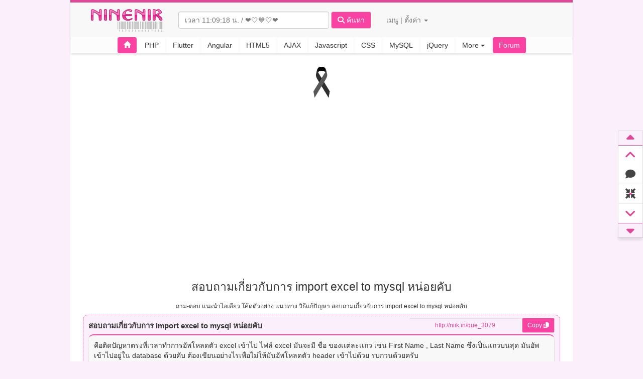

--- FILE ---
content_type: text/html; charset=UTF-8
request_url: https://www.ninenik.com/forum_view_3079_1.html
body_size: 35749
content:
<!DOCTYPE html>
<html lang="en" xmlns:fb="http://ogp.me/ns/fb#" class="">    
  <head>
<meta charset="utf-8">
<meta http-equiv="X-UA-Compatible" content="IE=edge">
<meta name="viewport" content="width=device-width, initial-scale=1">
<title>
สอบถามเกี่ยวกับการ import excel to mysql หน่อยคับ
	คือติดปัญหาตรงที่เวลาทำการอัพโหลด20-01-2026 11:09</title>
<meta name="description" content="สอบถามเกี่ยวกับการ import excel to mysql หน่อยคับ
	คือติดปัญหาตรงที่เวลาทำการอัพโหลด คือติดปัญหาตรงที่เวลาทำการอัพโหลดตัว excel เข้า คอร์สเรียน เรียนฟรี ออนไลน์ บทความ " />
<meta name="keywords" content="สอบถามเกี่ยวกับการ import excel to mysql หน่อยคับ
	คือติดปัญหาตรงที่เวลาทำการอัพโหลด คอร์สเรียน เรียนฟรี ออนไลน์ บทความ " />
<link rel="canonical" href="https://www.ninenik.com/forum_view_3079_1.html"/>
<link rel="stylesheet" href="https://www.ninenik.com/lib/syntaxhighlighter/css/shCore.css" type="text/css" />
<link rel="stylesheet" data-theme="brush" href="https://www.ninenik.com/lib/syntaxhighlighter/css/shThemeDefault.css" type="text/css" />
<link rel="stylesheet" type="text/css" href="https://www.ninenik.com/Tuecss.css?202601"/>
<meta name="robots" content="index, follow" />
<meta http-equiv="Content-Security-Policy" content="block-all-mixed-content">
<meta name="verify-v1" content="Ll9um4ivzNN3tTAoorVzLDB0V2dBuhdwfjWA1BVm0VE=" />		
<meta name="google-site-verification" content="DgVNbrznXlArFk-Hc-nZa_YbJ2XMq8igvr7-iyYUOdw" />
<meta name="y_key" content="4b2cf4cb72341cdf" /> 
<meta name="stats-in-th" content="0r67" />
<meta name="msvalidate.01" content="951664C6D0474A6185FE0E10942337EF" />
<meta name="bwvalidate" content="21a782f9-d856-4776-b324-8d07d7a748f1" /> 
<meta name="author" content="Ninenik Narkdee">
<meta name="theme-color" data-theme="color"  content="#DE4896" />
<meta property="fb:pages" content="147283348648591" />
<link rel="apple-touch-icon" sizes="57x57" href="/icons/apple-icon-57x57.png">
<link rel="apple-touch-icon" sizes="60x60" href="/icons/apple-icon-60x60.png">
<link rel="apple-touch-icon" sizes="72x72" href="/icons/apple-icon-72x72.png">
<link rel="apple-touch-icon" sizes="76x76" href="/icons/apple-icon-76x76.png">
<link rel="apple-touch-icon" sizes="114x114" href="/icons/apple-icon-114x114.png">
<link rel="apple-touch-icon" sizes="120x120" href="/icons/apple-icon-120x120.png">
<link rel="apple-touch-icon" sizes="144x144" href="/icons/apple-icon-144x144.png">
<link rel="apple-touch-icon" sizes="152x152" href="/icons/apple-icon-152x152.png">
<link rel="apple-touch-icon" sizes="180x180" href="/icons/apple-icon-180x180.png">
<link rel="apple-touch-icon" sizes="192x192" href="/icons/apple-icon-192x192.png">
<link rel="apple-touch-icon" sizes="512x512" href="/icons/apple-icon-512x512.png">
<link rel="icon" type="image/png" sizes="512x512"  href="/icons/android-icon-512x512.png">
<link rel="icon" type="image/png" sizes="192x192"  href="/icons/android-icon-192x192.png">
<link rel="icon" type="image/png" sizes="32x32" href="/icons/favicon-32x32.png">
<link rel="icon" type="image/png" sizes="96x96" href="/icons/favicon-96x96.png">
<link rel="icon" type="image/png" sizes="16x16" href="/icons/favicon-16x16.png">
<link rel="manifest" href="/manifest.json">
<meta name="msapplication-TileColor" content="#DE4896">
<meta name="msapplication-TileImage" content="/icons/ms-icon-144x144.png">
<meta name="apple-mobile-web-app-capable" content="yes" />
<meta name="apple-mobile-web-app-title" content="Ninenik" />
<meta name="apple-mobile-web-app-status-bar-style" content="#DE4896" />
<style type="text/css">
@media (max-width: 768px) {
	div.main_contain,
	div.home_group_sector_1,
	div.content_group_sector_1,
	div.article_cat_group_sector_1,
	div#nav_second_level{
		width: auto !important;	
		clear: both !important;
	}
	div.home_group_sector_1,
	div.content_group_sector_1,	
	div.article_cat_group_sector_1{
		float:none !important;
		left:0 !important;	
	}
	div.home_group_sector_1 ul,
	div.content_group_sector_1 ul,	
	div.article_cat_group_sector_1 ul{
		width: 100% !important;
		padding: 0 10px !important;
	}	

	a.navbar-brand{
		display: inline-block !important;
		width: 100% !important;
		text-align: center !important;		
	}
	a.navbar-brand img{
		height:50px !important;
	}
	input.myclock_place{
		width:95% !important;
		max-width:95% !important;
		margin:auto !important;
		height:35px !important;
	}
	button.btn-search-article{
		display:block !important;	
		width:95% !important;
		margin:auto !important;
	}
	a.place_u_name_show{	
		display: block !important;
		text-align:center !important;
		background-color: #ffffff;
		width: 90% !important;
		max-width: 90% !important;
		margin: auto;
		box-shadow: 0 0.2em 0.2em rgba(0, 0, 0, 0.1);
	}
	.ct-mem-menu{
		text-align:center !important;	
	}
	.fa-fw.mr-5{
		margin-right:20px !important;	
	}
	li.member-menu-list,
	ul.member-menu-list li{
/*		text-align:center !important;*/
		text-indent:20px !important;
		padding-top:3px !important;
		padding-bottom:3px !important;
	}
	li.last-list-forgotpassword,
	li.last-list-logout{
		box-shadow: 0 0.25em 0.25em rgba(0, 0, 0, 0.1);
	}
	li.listTopic{
		box-shadow: 0 0.25em 0.25em rgba(0, 0, 0, 0.1);
		margin-bottom: 15px !important;
	}
	div.home_right_group_sector_1,
	div.article_cat_right_group_sector_1{
		float: none !important;
		width: 95% !important;		
		right: 0px !important;
		margin: auto !important;	
	}
	ul.forum-cotent-wrap{
		width:100% !important;		
	}
	ul.forum-cotent-wrap > img,	
	ul.forum-cotent-wrap img{
		width:100% !important;		
	}	
	img.ads-my-own{
		width:95% !important;	
		margin: auto !important;			
	}
	div.home_right_group_sector_1 > img,
	div.article_cat_right_group_sector_1 > img,	
	div.home_right_group_sector_1 img,
	div.article_cat_right_group_sector_1 img{
		width:100% !important;
		height:auto !important;
	}
	div.article_cat_group_sector_1.snippets-css{
		width:95% !important;
	}
	div.fb-comments-wrap,	
	div.fb-fanpage-wrap{
		text-indent:0px !important;	
		width:95% !important;
		margin:auto !important;
	}
	a.list_recom_article{
		width:95% !important;	
	}
	div#fixed-controls{
		top:auto !important;
		left:0px !important;
		bottom:200px !important;
		/*display:none !important; */
	}
	div.nShowContent{
		width:100% !important;	
		padding: 0px 10px !important;
	}
	div.nShowContent img{
		width:100% !important;
		height:auto !important;	
	}
	div.nShowContent a{
		word-break: break-word;
	}
	div.nShowContent p.iPadP img,
	div.nShowContent img.img-help-tip,	
	div.nShowContent > div#emotion img{	
        width: auto !important;
        padding: initial !important;
	}
	div.nShowContent img[src^='images/emoticon/'] {
		width: auto !important;
		padding: initial !important;
	}	
	h1.home-h1-tag,
	h1.content-h1-tag,	
	h2.home-h2-tag,
	h2.content-h2-tag{
		padding: 0px 10px !important;
	}
	div#show_copy_success2,
	div#show_copy_success{
		width:95% !important;
	}
	ul.i_block_social{
		margin-left:20% !important;	
		margin-top:10px !important;
	}
	div.good_to_share_msg{
		position:relative !important;
		text-align: center !important;
		width: 90% !important;
		right: 0px !important;		
		margin:auto !important;
	}
	div.only_fix_like_btn{
		width: 100% !important;
		height: 90px !important;		
	}
	div.only_fix_like_btn div.good_to_share_msg{
		left: 50px !important;
		font-size: 15px !important;		
		position: absolute !important;
		text-align: center !important;
		width: 65% !important;
		margin: auto !important;		
		padding-left: 50px !important;
	}
	div.only_fix_like_btn div.good_to_share_msg img{	
		float:right !important;
	}
	div.only_fix_like_btn ul.i_block_social{
		margin-left: -15px !important;
		overflow: hidden;
		width: 130px !important;
	}
	div.article_cat_filter{
		padding-right:0px !important;
		text-align: center !important;	
	}
	div.browse_page{
		display: flex !important;	
		flex-wrap: wrap !important;		
		height: auto !important;
		justify-content: center;		
	}
	div.browse_page a{
		margin-bottom:5px !important;
	}
	div.table-of-forum{
		width:95% !important;	
		margin:auto !important;
		float: none !important;
		left: auto !important;	
	}
	input#search_forum,
	input#search_member,
	button#btn_search_member,
	button#btn_search_forum{
		width:100% !important;	
	}
	div.css_tags_word{
		width:95% !important;	
		margin:auto !important;	
		display: flex !important;
		flex-wrap: wrap;
	}
	div.css_tags_word a{
		border:1px solid #CCC;
	}
	div.gsc-control-cse,
	nav.navbar-default{
		width:100% !important;
	}
	div#queries{
		display: flex !important;
		flex-wrap: wrap;
		width:95% !important;
		justify-content: center;
	}
	div#queries a{
		padding:5px 10px !important;
	}
	div.break-word-list{
		word-break: break-word;
		width: 95%;		
	}
	div.home-layout-bg{
/*		background-color: #607D8B !important;
		color: #FFFFFF !important;*/
	}
	div.random_recom_article{
/*		background-color:transparent !important;	*/
	}
	a.list_recom_article{
		filter: drop-shadow(2px 4px 6px #BFBFBF);
	}
	div.list-verify-code{
		width: auto !important;
		word-break: break-word;
	}
	ul.forum-new-item-create{
		width: auto !important;
		margin-left: 0px !important;			
	}
	ul.forum-new-item-create input,
	ul.forum-new-item-create textarea{
		width: 100% !important;
	}
	ul#emoticon_choose{
		display: flex !important;
		margin-left: 0px !important;
		flex-wrap: wrap;
	}
	div.btn-reply-que{
		margin-top:52px !important;	
	}
	span.iTopicQUE_T strong{
		white-space: normal !important; 
		word-break: break-word !important;
	}
	input.link-que-copy,
	input.link-ans-copy{
		width: auto !important;
		background-color: transparent !important;
		text-align: right !important;	
	}
	div.syntaxhighlighter{
		overflow-x: auto !important;
		padding-bottom:5px !important;
	}	
	ul.dropdown-menu.more-list-menu{
		position: fixed;
		top: 50%;
		left: 50%;
		width: 50%;
		transform: translate(-50%, -50%);		
	}
	.cke_editor_message{
		width:100% !important;	
	}
	#show_zoom_emoticon{
		width: 100px !important;
	}
	.navbar-header,
	.navbar-left,
	.navbar-right{
		float:none !important;	
	}
	#cse-search-box{
		float:none !important;	
	}
	.navbar-form .form-group{
		display:block !important;	
		text-align:center !important;
	}
	.nav.navbar-nav.navbar-right{
		display:block !important;	
		text-align:center !important;
		float: none !important;		
	}
	.navbar-nav>li{
		float:none !important;	
	}
	.dropdown-menu.member-menu-list{
		float: none;
		width: 100%;		
	}
	
	div.wrap-feature-highlight{
	  width: 100%;
	  margin: 5px auto;
	}
	div.feature-highlight{
	  display: flex  !important;	
		    flex-direction: column  !important;	
	/*  margin-bottom: 10px;*/
	}
	a.feature-link{
	  padding: 0 5px;
	  width:100%  !important;	
	  display: block;
	}
	img.feature-img{
	  width:100%;
		margin: 3px 0px !important;
	}
	i.arti-pin{
		position: absolute;
		top: 5px;	
		right: 0px;		
	}
}
@media (max-width: 576px) {
	col.col-group-forum {
		width: 0.1%;
	}		
}
div.syntaxhighlighter{
	overflow-x: auto !important;
}	
pre::-webkit-scrollbar,
div.syntaxhighlighter::-webkit-scrollbar {
    width: 5px;
    height: 2px;
}
</style><!-- jQuery (necessary for Bootstrap's JavaScript plugins) -->
<script src="https://www.ninenik.com/js/jquery-1.7.1.min.js" type="text/javascript"></script>
<!-- Include all compiled plugins (below), or include individual files as needed -->
<script src="https://www.ninenik.com/js/bootstrap.min.js"></script>
<!-- Global site tag (gtag.js) - Google Analytics -->
<script async src="https://www.googletagmanager.com/gtag/js?id=UA-5781401-1"></script>
<script>
  window.dataLayer = window.dataLayer || [];
  function gtag(){dataLayer.push(arguments);}
  gtag('js', new Date());


  gtag('config', 'UA-5781401-1');
  
  



  

	
	
</script>
<!-- Google tag (gtag.js) -->
<script async src="https://www.googletagmanager.com/gtag/js?id=G-WQVJCWY8SG"></script>
<script>
  window.dataLayer = window.dataLayer || [];
  function gtag(){dataLayer.push(arguments);}
  gtag('js', new Date());

  gtag('config', 'G-WQVJCWY8SG');
  
  



  

	
		 
</script>
<script async src="//pagead2.googlesyndication.com/pagead/js/adsbygoogle.js"></script>
<script>
     (adsbygoogle = window.adsbygoogle || []).push({
          google_ad_client: "ca-pub-7717395067782467",
          enable_page_level_ads: true
     });
</script><script src="//www.google.com/recaptcha/api.js?render=6LdJkZYUAAAAAIZX82jX3ut3hopIVsAPpQ8QGSBy"></script>
<script>
var countTimeCaptcha = 110;
var intervalStep = null;
grecaptcha.ready(function() {
	regenCaptcha();
});
function regenCaptcha(){
  grecaptcha.execute('6LdJkZYUAAAAAIZX82jX3ut3hopIVsAPpQ8QGSBy', {action: 'homepage'}).then(function(token) {
		if(document.getElementById('g-recaptcha-response')){
			document.getElementById('g-recaptcha-response').value = token;
			intervalStep = setInterval(function(){
				countTimeCaptcha--;
//				console.log(countTimeCaptcha);
				if(countTimeCaptcha<=0){
					countTimeCaptcha = 110;
//					console.log(countTimeCaptcha);
					clearInterval(intervalStep);	
					intervalStep = null;
					regenCaptcha();
				}
			},1000);
		}
		if (typeof makeaction !== "undefined") { 			
			makeaction();
		}
  });	
}
</script>   
<script type="text/javascript" src="js/jquery.lazyimages.min.js"></script>
<script type="text/javascript">
$(function(){
	
	$("form").on("submit",function(){
		if(intervalStep !== null){
			clearInterval(intervalStep);	
		}
	});
	
	$(".iTopicQUE_R_cover img").lazyImages({
		threshold : 500,
		sourceAttribute : "data-picsrc"  
	});
});
</script>
<link href="https://www.ninenik.com/css/bootstrap/css/bootstrap.min.css" rel="stylesheet">
<link rel="stylesheet" href="https://www.ninenik.com/css/fontawesome-6.5.2/css/all.min.css">
<style type="text/css">
html {
  scroll-behavior: smooth;
}
body{
	background-color:#FBEFFB;		
}
::-moz-selection { /* Code for Firefox */
    color: #FFFFFF;
    background: #DE4896;
}
::selection {
    color: #FFFFFF; 
    background: #DE4896;
}
.btn-ninenik{
	border:0px !important;	
}
div.main_contain{
	margin:auto;
	width:1000px;	
	background-color:#FFFFFF;
	border-left:1px solid #CCC;
	border-right:1px solid #CCC;
}
li.listTopic{
	list-style:none;
	padding:0px;
	margin:0px;
	margin-bottom:5px;
	background-color: #F7F7F7;
	padding: 3px;
	border-bottom: 1px dashed #CCC;	
	-webkit-border-radius: 10px;  
	-moz-border-radius: 10px;  
	border-radius: 10px;	
}
li.listForum{
	list-style:none;
	padding:0px;
	margin:0px;
	margin-bottom:5px;
	background-color: #F7F7F7;
	padding: 3px;
	padding-left:8px;
	border-bottom: 1px dashed #CCC;	
/*	-webkit-border-radius: 10px;  
	-moz-border-radius: 10px;  
	border-radius: 10px;	*/
}
li.listTopic:hover{
	background-color: #E3E8EE;	
}
span.newTopic_css{
	color:#FFF;
	font-weight:bold;
	font-size:11px;
	text-align:center;	
    padding: 0px 5px;
    -webkit-border-radius: 10px;
    -moz-border-radius: 10px;
    border-radius: 10px;
    box-shadow: 0 0.25em 0.25em rgba(0, 0, 0, 0.1);	
}
div.updateTopic_css{
	position: absolute;
	display: block;
	float: right;
/*	top: 0px;*/
	bottom:-22px;
	width: 100px;
	height: 20px;
	right: 10px;
	color: #FFF;
	text-align: center;
}
div.dayTopic{
	position:relative;
	float:left;
	top:5px;
	display: block;
	width: 60px;
	height: 40px;
	background-color: #FFFFFF;
	text-align: center;
	-webkit-border-radius: 10px;  
	-moz-border-radius: 10px;  
	border-radius: 10px;
	padding-bottom: 45px;
	text-transform:uppercase;
	color: #000;	
}
div.footer_css_new{
	padding: 30px 0px;
	text-align: center;
	height: 150px;
	color:#FFFFFF;
}
</style>
<style type="text/css">
/* css แบ่งหน้า */
.browse_page{   
    clear:both;   
    margin-left:12px;   
    height:25px;   
    margin-top:5px;   
    display:block;   
}   
.browse_page a,.browse_page a:hover{   
    display:block;   
    height:25px;    
    width:45px;   
    font-size:14px;   
    float:left;   
    margin:0px 2px;
    border:1px solid #CCCCCC;   
    background-color:#F4F4F4;   
    color:#333333;   
    text-align:center;   
    line-height:22px;   
    font-weight:bold;   
    text-decoration:none;   
	-webkit-border-radius: 10px;
	-moz-border-radius: 10px;
	border-radius: 10px;	
}   
.browse_page a:hover{   
	border:1px solid #fa42a2;
	background-color:#fa42a2;
    color:#FFFFFF;   
}   
.browse_page a.selectPage{   
    display:block;   
    height:25px;   
    width:45px;   
    font-size:14px;   
    float:left;   
    margin-right:2px;   
	border:1px solid #fa42a2;
	background-color:#fa42a2;
    color:#FFFFFF;   
    text-align:center;   
    line-height:22px;    
    font-weight:bold;   
	-webkit-border-radius: 10px;
	-moz-border-radius: 10px;
	border-radius: 10px;	
}   
.browse_page a.SpaceC{   
    display:block;   
    height:25px;   
    width:15px;   
    font-size:7px;   
    float:left;   
    margin-right:1px;   
    border:0px dotted #0A85CB;   
    background-color:#FFFFFF;   
    color:#333333;   
    text-align:center;   
    line-height:22px;   
    font-weight:bold;   
	-webkit-border-radius: 10px;
	-moz-border-radius: 10px;
	border-radius: 10px;	
}   
.browse_page a.naviPN{   
    width:50px;   
    font-size:12px;   
	height:25px;  
    display:block;   
/*    width:25px;   */
    float:left;   
	border:1px solid #fa42a2;
	background-color:#fa42a2;
    color:#FFFFFF;   
    text-align:center;   
    line-height:22px;   
    font-weight:bold;      
	-webkit-border-radius: 10px;
	-moz-border-radius: 10px;
	border-radius: 10px;	
}  
/* จบ css แบ่งหน้า */

::-webkit-scrollbar {
  width: 10px;
  height: 7px;
}
::-webkit-scrollbar-button {
  width: 0px;
  height: 0px;
}
::-webkit-scrollbar-thumb {
  background: #fa42a2;
  border: 0px none #DE4896;
  border-radius: 50px;
}
::-webkit-scrollbar-thumb:active {
  background: #000000;
}
[data-tooltip]:not([data-tooltip=""]) {
  position: relative;
  z-index: 2;
  cursor: pointer;
}
#fixed-controls {
    position: fixed;
    z-index: 3;
    top: 50%;
    margin-top: -100px;
    background: #fff;
    border: #ddd 1px solid;
    width: 50px;
    font-size: 20px;
    right: 0;
}
.fxc-row {
    display: block;
    text-align: center;
    padding: 5px 0;
    border-bottom: 1px solid #ececec;
    color:#444;
}
#fixed-controls .fxc-row:after {
	content:"";
	position:absolute;
	left:0;top:0; width:100%;
	height:100%;
	background:#fa42a2;
	margin:0; padding:0;
	border:none;
	-webkit-transform: scale(0.1);
	-moz-transform: scale(0.1);
	-ms-transform: scale(0.1);
	transform: scale(0.1);   
}
 #fixed-controls .fxc-row > span { z-index:3; position:relative;
     font-weight: normal;
 }
 #fixed-controls .fxc-row:hover > span { color:#fff;} 
 #fixed-controls .fxc-row:after,
 #fixed-controls .fxc-row > span {
  -webkit-transition: 0.15s linear;
    -ms-transition: 0.15s linear;
    -moz-transition: 0.15s linear;
    -o-transition: 0.15s linear;
    transition: 0.15s linear;
}    
#fixed-controls .fxc-row:hover:after {
    -webkit-transform: scale(1);
    -moz-transform: scale(1);
    -ms-transform: scale(1);
    transform: scale(1);
} 
.old_section_title{
	background-color: #f3a69e;
	position: relative;
	z-index: 99999;
	color:#000000;
	padding: 10px;
	border: 2px solid #F44336;	
	border-bottom:0px;
}
.old_section{
	background-color: #e7d2d2;
	position: relative;
	z-index: 99999;
	padding: 10px;
	border: 2px solid #F44336;
	border-top:0px;
	margin: 0px 0px 30px 0px;	
}
a.place_u_name_show{
	overflow: hidden;
	text-overflow: ellipsis;
	white-space: nowrap;
	display: inline-block;
	max-width: 250px;	
}
.place_u_name_show_forumss{
	overflow: hidden;
	text-overflow: ellipsis;
	white-space: nowrap;
	display: inline-block;
	max-width: 300px;	
	line-height: 10px;
    height: 25px;
    top: 8px;
    position: relative;
    padding: 5px 0px;	
}
.news_and_feature{
    background-color: #FFEB3B;
    padding: 0px 8px;
    -webkit-border-radius: 10px;
    -moz-border-radius: 10px;
    border-radius: 10px;
    box-shadow: 0 0.25em 0.25em rgba(0, 0, 0, 0.1);	
}
#overlay_for_adsblock {       
    background:#000;    
    width:100%;    
    height:100%;    
    z-index:80001;    
    top:0px;    
    left:0px;    
    position:fixed;    
    opacity: .9;       
    filter: alpha(opacity=80);       
    -moz-opacity: .8;      
    display:none;    
}    
#msg_show_adsblock{  
	background: #D30000;
	text-align: center;
	font-weight: bold;
	color: #fff;
	border-radius: 5px;
    position:fixed;  
    z-index:90001;  
    margin:auto;  
	width:700px;
	height:100px;
    top: 35%;  
    left: 50%;  
    margin-top: 0px;  
    margin-left: -350px;  
    text-align:center;  
    display:none;  
    padding: 15px;
    font-size: 17px;	
}  
ul.dropdown-menu.member-menu-list li {
    padding: 3px 0px;
}
.dark-mode-toggle {
  -webkit-appearance: none;
  -moz-appearance: none;
  appearance: none;
  width: 62px;
  height: 32px;
  display: inline-block;
  position: relative;
  border-radius: 50px;
  overflow: hidden;
  outline: none;
  border: none;
  cursor: pointer;
  background-color: #707070;
  transition: background-color ease 0.3s;
}

.dark-mode-toggle:before {
  content: "on off";
  display: block;
  position: absolute;
  z-index: 2;
  width: 28px;
  height: 28px;
  background: #fff;
  left: 2px;
  top: 2px;
  border-radius: 50%;
  font: 10px/28px Helvetica;
  text-transform: uppercase;
  font-weight: bold;
  text-indent: -22px;
  word-spacing: 37px;
  color: #fff;
  text-shadow: -1px -1px rgba(0,0,0,0.15);
  white-space: nowrap;
  box-shadow: 0 1px 2px rgba(0,0,0,0.2);
  transition: all cubic-bezier(0.3, 1.5, 0.7, 1) 0.3s;
}

.dark-mode-toggle:checked {
  background-color: #4CD964;
}

.dark-mode-toggle:checked:before {
  left: 32px;
}
.css-time-of-article{padding: 2px 10px;border-radius: 10px;font-size: 13px;box-shadow: 0 0.25em 0.25em rgba(0, 0, 0, 0.1);}
.css-time-of-article.year-0{background-color:#A0C10D;color: #FFFFFF;}.of-year-0{color:#A0C10D;}
.css-time-of-article.year-1{background-color:#90AE0A;color: #FFFFFF;}.of-year-1{color:#90AE0A;}
.css-time-of-article.year-2{background-color:#F6C404;color: #FFFFFF;}.of-year-2{color:#F6C404;}
.css-time-of-article.year-3{background-color:#FD9704;color: #FFFFFF;}.of-year-3{color:#FD9704;}
.css-time-of-article.year-4{background-color:#C34F28;color: #FFFFFF;}.of-year-4{color:#C34F28;}
.css-time-of-article.year-5{background-color:#7A2B27;color: #FFFFFF;}.of-year-5{color:#7A2B27;}
.use_shadow{box-shadow: 6px 5px 5px 0px rgb(226, 225, 225) !important;cursor:zoom-in !important;max-width: 100%;height: auto !important;};
.nShowContent h5{font-weight:bold !important;}
.nShowContent h6{font-weight:bold !important;}
#link_to_topic tr.sector_h3{text-indent:5px !important;}
#link_to_topic tr.sector_h4{text-indent:10px !important;}
#link_to_topic tr.sector_h5{text-indent:20px !important;}
#link_to_topic tr.sector_h6{text-indent:30px !important;}
.btn-code-copy{
	position: absolute;right: 0px;z-index: 9999;background-color: transparent;
}
.grecaptcha-badge{
	visibility:hidden !important;	
}
.item-menu-control.hide_side_menu_css{
	display:none !important;	
}
div.main_contain{
	border:0px solid #FFFFFF  !important;	
}
div.skiptranslate{opacity: 0 !important;display: none !important;}
div.skiptranslate.goog-te-gadget {
    opacity: 1 !important;
    display: block !important;
}
i.arti-pin{
	position: absolute;
	right: 15px;		
}
</style>
<link href="https://www.ninenik.com/css/darkmode.css?v7" rel="stylesheet">
<style type="text/css">
img[src^='images/emoticon/']{
	box-shadow: none !important;
	margin: 0px 5px;
	border-radius: 10px;	
}
.autocomplete_icon{display:none !important;}
a#goReg {
	color: #336666;
	font-size: 14px;
	font-weight: bold;
}
div.iTopicQUE {
	border:1px dotted #fa42a2;
	border-bottom:5px solid #fa42a2;
	margin: 5px;
	padding: 10px;
	width: 95%;
	margin: auto;	
	margin-bottom: 10px;
-webkit-border-radius: 10px;
-moz-border-radius: 10px;
border-radius: 10px;	
}
div.iTopicQUE_R {
	border: 1px dotted #CCCCCC;
 background-color:#F8F8F8;
	padding: 5px;
	margin-top: 3px;
	overflow: hidden;
	word-wrap: break-word;
-webkit-border-radius: 10px;
-moz-border-radius: 10px;
border-radius: 10px;	
}
/*div.iTopicQUE_R:hover{

	overflow:visible;

}*/

span.iTopicQUE_T {
	font-size: 15px;
}
div.iTopicQUE_R a {
	color: #0099CC;
}
div#iloginHere {
	margin: auto;
	width: 95%;
 border:1px solid #fa42a2;
	text-align: center;
	padding: 5px;
 background-color:#fa42a2;
	color: #FFF;
}
#welcomeU, #showKratoo, #logOut, #newKratoo, #newMemberID, #LoginB {
	cursor: pointer;
	color: #FFF;
 border:1px groove #fa42a2;
 background-color:#fa42a2;
}
img#pic_avata {
	background-color: #FFF;
	border: 1px solid #CCC;
	padding: 2px;
}
a.css_relate_article,
a.css_relate_article:hover{
	color:#777777 !important;
}
.big_preview_img{
	position: fixed;
	top: 50%;
	left: 50%;
	transform: translate(-50%, -50%);
	z-index: 9999999;
	-webkit-box-shadow: 0 5px 15px rgba(0,0,0,.5);
	box-shadow: 0 5px 15px rgba(0,0,0,.5);	
	max-width:90%;
	max-height:90%;;cursor:zoom-out !important;
}
.iTopicQUE_R_cover img{
/*	cursor:pointer;	*/
}td.code > div.container {top: -11px !important;}
</style>
</head>
<body>
    <div id="fixed-controls" style="">
<a id="goto_section_top2" href="javascript:void(0);" class="item-menu-control " data-tooltip="Scroll to bottom" style="
    display: block;
    text-align: center;  padding: 0px 0px;
    border-bottom: 1px solid #DE4896;
    background-color: #FBEFFB;
">
  <span ><i class="fas fa-caret-up fa-lg" style="color:#DE4896;"></i></span>
  </a>  
<a id="goto_section_top" href="javascript:void(0);" class="item-menu-control " data-tooltip="Scroll to bottom" style="
    display: block;
    text-align: center;    padding: 5px 0px;
">
  <span ><i class="fas fa-angle-up fa-lg" style="color:#DE4896;"></i></span>
  </a>    
  <a id="goto_section_reply" href="javascript:void(0);" class="fxc-row scroll-to item-menu-control " data-tooltip="Scroll to bottom">
  <span><i class="fa fa-comment" aria-hidden="true"></i></span>
  </a>
  
<a id="side_toggle_menu" title="ซ่อนเมนู" href="javascript:void(0);" class="fxc-row scroll-to" data-tooltip="ซ่อนเมนู">
  <span><i class="fas fa-compress-arrows-alt"></i></span>
  </a>
  
  <a id="goto_section_bottom" href="javascript:void(0);" class="item-menu-control " data-tooltip="Scroll to bottom" style="
    display: block;
    text-align: center;    padding: 5px 0px;
">
  <span ><i class="fas fa-angle-down fa-lg" style="color:#DE4896;"></i></span>
  </a>  
<a id="goto_section_bottom2" href="javascript:void(0);" class="item-menu-control " data-tooltip="Scroll to bottom" style="
    display: block;box-shadow: 0 0.25em 0.25em rgba(0, 0, 0, 0.1);
    text-align: center;     padding: 0px 0px;
    border-top: 1px solid #DE4896;
    background-color: #FBEFFB;
">
  <span ><i class="fas fa-caret-down fa-lg" style="color:#DE4896;"></i></span>
  </a>  
</div><div class="main_contain">
   
<nav class="navbar navbar-default" role="navigation" style="border:0px;background-color:#F8F8F8;">
    <div class="container-fluid" style="padding-top: 10px;
padding-bottom: 10px;
border-bottom: 1px solid #DDD;
border-top: 5px solid #DE4896;
box-shadow: 0 0.25em 0.25em rgba(0, 0, 0, 0.1);
">
    <!-- Brand and toggle get grouped for better mobile display -->
    <div class="navbar-header">
      <a class="navbar-brand" href="https://www.ninenik.com/index.html" style="padding:0px;margin-left:10px;position:relative;">
      <img title="20 Jan 2026" alt="เว็บไซต์ รวมบทความ เนื้อหา วิธีการใช้งาน การประยุกต์ คำสั่ง การ กำหนด รูปแบบ ตัวอย่าง เทคนิค ลูกเล่น 
PHP Ionic Angular Ajax CSS jQuery MySQL" src="https://www.ninenik.com/images/logo_01_Tue.gif" width="175" height="50" style="position:relative;" />
      </a>    
      <form class="navbar-form navbar-left search-form" role="search" action="https://www.ninenik.com/search/" id="cse-search-box" onsubmit="preparesubmit()">
        <div class="form-group">
          <input type="text" class="form-control myclock_place" placeholder="เวลา 11:09:15 น. / ค้นหาที่นี่" name="q" value="" style="width:300px;max-width:300px;">
        </div>
        <button type="submit" name="sa" class="btn btn-default btn-search-article" style="background-color: #fa42a2;color:#FFFFFF;">
        <i class="fas fa-search"></i> ค้นหา</button>
           </form>    
<script>
function preparesubmit(){
	const input_q = document.querySelector('.myclock_place');
	const search_form = document.querySelector('.search-form');
	let input_q_value = input_q.value;
//	input_q_value = input_q_value.replace(/ /g, '+');
	input_q_value = input_q_value.replace(/[\s_]/g, '+');
	search_form.action = 'https://www.ninenik.com/search/'+input_q_value+'/1';
	input_q.disabled = true;
	return true;
}
</script>	  
      <style type="text/css">#___gcse_0{display:none;}</style>
     
      <style>
.only-on-desktop {
	display: list-item; 
}
@media screen and (max-width: 767px) {
    .only-on-desktop {
            display: none; 
    }
}
.only-on-mobile {
    display: none; /* Initially hide the element */
}
@media screen and (max-width: 767px) {
    .only-on-mobile {
            display: list-item; 
    }
}
</style>	
      <ul class="nav navbar-nav navbar-right">
        <li class="dropdown">
          <a href="#" class="dropdown-toggle top-web-menu ct-mem-menu" data-toggle="dropdown">เมนู | ตั้งค่า  <b class="caret"></b></a>
          <ul class="dropdown-menu member-menu-list">
              <li><a href="https://www.ninenik.com/forum.html?newtopic"><i class="fa fa-file fa-fw mr-5"></i> ตั้งคำถามใหม่</a></li>
            <li class="divider"></li>
            <li><a href="https://www.ninenik.com/forum.html?signin"><i class="fas fa-sign-in-alt fa-fw mr-5"></i> เข้าสู่ระบบ</a></li>
		<li class="only-on-desktop"><a href="https://www.ninenik.com/loginqrcode.php"><i class="fas fa-qrcode fa-fw mr-5"></i> เข้าด้วย QRCode</a></li>
		<li class="only-on-mobile"><a href="https://www.ninenik.com/scanqr.php"><i class="fas fa-qrcode fa-fw mr-5"></i> สแกน QRCode</a></li>    
            <li><a href="https://www.ninenik.com/forum.html?signup"><i class="fas fa-user-plus fa-fw mr-5"></i> สมัครสมาชิก</a></li>
            <li><a style="display: flex;" href="javascript:void(0);"><div style="line-height: 40px;padding-right: 5px;">Dark Mode</div> 
            <input class="dark-mode-toggle" type="checkbox"  /></a></li>
              </ul>
        </li>
      </ul>        
        
    </div><!-- /.navbar-collapse -->
  </div><!-- /.container-fluid -->    
</nav>
<div id="nav_second_level" style="margin:auto;width:998px;text-align:center;
position: relative;
top: -22px;
background-color: #FCFCFC;
box-shadow: 0 0.25em 0.25em rgba(0, 0, 0, 0.1);
">
<a class="btn btn-default btn-ninenik" href="https://www.ninenik.com/index.html" role="button" 
style="background-color: #fa42a2;color:#FFFFFF;">
<span class="glyphicon glyphicon-home" aria-hidden="true"></span>
</a>
<a class="btn btn-default btn-ninenik" href="https://www.ninenik.com/บทความ-PHP_Learning-5.html" role="button" 
>PHP</a>
<a class="btn btn-default btn-ninenik" href="https://www.ninenik.com/บทความ-Flutter-28.html" role="button" 
>Flutter</a>
<a class="btn btn-default btn-ninenik" href="https://www.ninenik.com/บทความ-Angular-22.html" role="button" 
>Angular</a>
<a class="btn btn-default btn-ninenik" href="https://www.ninenik.com/บทความ-HTML5-16.html" role="button" 
>HTML5</a>
<a class="btn btn-default btn-ninenik" href="https://www.ninenik.com/บทความ-AJAX_Learning-6.html" role="button" 
>AJAX</a>
<a class="btn btn-default btn-ninenik" href="https://www.ninenik.com/บทความ-Javascript_Learning-7.html" role="button" 
>Javascript</a>
<a class="btn btn-default btn-ninenik" href="https://www.ninenik.com/บทความ-CSS_Learning-8.html" role="button" 
>CSS</a>
<a class="btn btn-default btn-ninenik" href="https://www.ninenik.com/บทความ-MySQL_Learning-9.html" role="button" 
>MySQL</a>
<a class="btn btn-default btn-ninenik" href="https://www.ninenik.com/บทความ-jQuery_Learning-10.html" role="button" 
>jQuery</a>
<!-- Single button -->
<div class="btn-group">
  <button type="button" class="btn btn-default dropdown-toggle top-web-menu btn-ninenik top-more-menu" data-toggle="dropdown" aria-expanded="false">
    More <span class="caret"></span>
  </button>
<style>
.my-close-menu {
    display: none; /* Initially hide the element */
}
@media screen and (max-width: 767px) {
    .my-close-menu {
            display: list-item; 
    }
}
</style>  
  <ul class="dropdown-menu more-list-menu" role="menu">
  <li class="my-close-menu"><a href="javascript:$('.more-list-menu').hide();" style="text-align:right;border-bottom: 1px dashed #CCCCCC;">Close (X) </a></li>
    <li><a href="https://www.ninenik.com/บทความ-ANDROID-12.html">ANDROID</a></li>
    <li><a href="https://www.ninenik.com/บทความ-Bootstrap-24.html">Bootstrap</a></li>
    <li><a href="https://www.ninenik.com/บทความ-Codeigniter-19.html">Codeigniter</a></li>
    <li><a href="https://www.ninenik.com/บทความ-Dart-29.html">Dart</a></li>	
    <li><a href="https://www.ninenik.com/บทความ-Expressjs-26.html">Expressjs</a></li>    
    <li><a href="https://www.ninenik.com/บทความ-Firebase-31.html">Firebase</a></li>    
    <li><a href="https://www.ninenik.com/บทความ-Ionic_Native-23.html">Ionic</a></li>										
    <li><a href="https://www.ninenik.com/บทความ-Line_Dev-27.html">Line Dev</a></li>
    <li><a href="https://www.ninenik.com/บทความ-NodeJs-25.html">NodeJS</a></li>                
    <li><a href="https://www.ninenik.com/บทความ-OpenCart-21.html">OpenCart</a></li>
    <li><a href="https://www.ninenik.com/บทความ-VueJS-35.html">VueJS</a></li>    
    <li><a href="https://www.ninenik.com/บทความ-Web_Service-30.html">Web Service</a></li>   
    <li class="divider"></li>
	<li><a href="https://www.ninenik.com/snippets/">รวม Snippets</a></li>
    <li><a href="https://www.ninenik.com/sitemap.html">Sitemap</a></li>
	<li><a href="https://www.ninenik.com/term_and_condition.php">Terms of Service</a></li>
	<li><a href="https://www.ninenik.com/privacy_policy.php">Privacy Policy</a></li>
  </ul>
</div>
<a class="btn btn-default btn-ninenik" href="https://www.ninenik.com/forum.html" role="button" 
 style="background-color: #fa42a2;color:#FFFFFF;" >Forum</a>
</div>
<div style="
    text-align: center;
">
 <img src="https://www.ninenik.com/images/mouring_ribbon.png" width="50" height="70" 
 alt="ด้วยสํานึกในพระมหากรุณาธิคุณสมเด็จพระนางเจ้าสิริกิติ์เป็นล้นพ้นอันหาที่สุดมิได้" 
 title="ด้วยสํานึกในพระมหากรุณาธิคุณสมเด็จพระนางเจ้าสิริกิติ์เป็นล้นพ้นอันหาที่สุดมิได้" 
 style="
    width: 50px !important;
    height: auto !important;
">
</div>
<div>

  <br>
  <div style="margin:auto;text-align:center;padding:10px;">
    	 
<!-- ninenik-ad_01 -->
<ins class="adsbygoogle"
     style="display:block"
     data-ad-client="ca-pub-7717395067782467"
     data-ad-slot="5045781586"
     data-ad-format="auto"
     data-full-width-responsive="true"></ins>
<script>
     (adsbygoogle = window.adsbygoogle || []).push({});
</script>
<!--/////////// TRANSLATE ///////////////-->
<style type="text/css">body{top:0 !important;}.goog-te-banner-frame{visibility: hidden !important;}.w-150{width: 150px;display: inline-block;}
.btn-lang{background-color: #fa42a2 !important;;color:#FFFFFF !important;}
</style>
<div id="google_translate_element"></div>
<script type="text/javascript">
var _0x1136=['.goog-te-gadget-simple','removeChild','parentNode','nodeType','childNodes','before','InlineLayout','translate','TranslateElement','.goog-te-gadget','cookie','reload','notranslate','googtrans=;expires=;path=/','forEach','th,en,zh-CN,ja,ko,lo,my,km,tl,ms,vi,id,hmn,fr,es,de,ru,pt,el,hi,ar,af'];(function(_0x3a9a89,_0x1136d1){var _0xdf8932=function(_0x56d300){while(--_0x56d300){_0x3a9a89['push'](_0x3a9a89['shift']());}};_0xdf8932(++_0x1136d1);}(_0x1136,0x73));var _0xdf89=function(_0x3a9a89,_0x1136d1){_0x3a9a89=_0x3a9a89-0x0;var _0xdf8932=_0x1136[_0x3a9a89];return _0xdf8932;};function googleTranslateElementInit(){var _0x4fae86='<button\x20type=\x22button\x22\x20onClick=\x22googleTranslateReset()\x22\x20class=\x22btn-lang\x20btn\x20btn-sm\x20btn-light\x22>Original\x20Language (THAI)</button>';$('pre')['addClass'](_0xdf89('0x9'));new google[(_0xdf89('0x4'))][(_0xdf89('0x5'))]({'pageLanguage':'th','multilanguagePage':!![],'includedLanguages':_0xdf89('0xc'),'layout':google[_0xdf89('0x4')][_0xdf89('0x5')][_0xdf89('0x3')]['SIMPLE']},'google_translate_element');$(_0xdf89('0xd'))[_0xdf89('0x2')](_0x4fae86);var _0x5963f6=$(_0xdf89('0x6'))[0x0][_0xdf89('0x1')];_0x5963f6[_0xdf89('0xb')](_0x3d4026=>_0x3d4026[_0xdf89('0x0')]!=0x1&&_0x3d4026[_0xdf89('0xf')][_0xdf89('0xe')](_0x3d4026));}function googleTranslateReset(){document[_0xdf89('0x7')]=_0xdf89('0xa');document[_0xdf89('0x7')]='googtrans=;expires=;path=/;domain=.ninenik.com';location[_0xdf89('0x8')]();}
</script>
<script src="//translate.google.com/translate_a/element.js?cb=googleTranslateElementInit"></script>
<!--/////////// TRANSLATE ///////////////-->    
  </div>
  <br style="clear:both;"/>

  <center>
    <h1 style="font-size:23px;padding:0px 10px;">สอบถามเกี่ยวกับการ import excel to mysql หน่อยคับ</h1>
    <h2 style="font-size:12px;">ถาม-ตอบ แนะนำไอเดียว โค้ดตัวอย่าง แนวทาง วิธีแก้ปัญหา สอบถามเกี่ยวกับการ import excel to mysql หน่อยคับ</h2>
  </center>




<div class="iTopicQUE" style="border-color:#fa42a2;background-color:#FBEFFB;padding-top: 5px;"> 
<div class="row">
<div class="col-xs-7">
<span class="iTopicQUE_T"  style="position:relative;"><strong title="สอบถามเกี่ยวกับการ import excel to mysql หน่อยคับ" style="position:relative;top:5px;    max-width: 500px;
    overflow: hidden;
    text-overflow: ellipsis;
    display: inline-block;
    white-space: nowrap;" >
  
  สอบถามเกี่ยวกับการ import excel to mysql หน่อยคับ  </strong>
  </span>
</div>
<div class="col-xs-5">

  <button type="button" style="float:right;color:#FFFFFF;background-color:#fa42a2;"  class="btn btn-default btn-sm btm_copy" data-clipboard-target="#link_question_3079"  />
Copy
<i class="fas fa-copy" title="Copy to clipboard"></i>
</button>    
  <div class="form-horizontal" style="float:right;">
  <input type="text" style="text-align:center;color:#666;width: 225px;background-color: #FBEFFB;color: #DE4896;border-color:transparent !important;" class="form-control input-sm link-que-copy" id="link_question_3079" value="http://niik.in/que_3079">
</div>
         

</div>
</div>

  <div class="iTopicQUE_R" style="padding:10px 10px;border-top: 2px solid #fa42a2;">
  	<div class="iTopicQUE_R_cover">
        <div>
	คือติดปัญหาตรงที่เวลาทำการอัพโหลดตัว excel เข้าไป ไฟล์ excel มันจะมี ชื่อ ของเเต่ละเเถว เช่น First Name , Last Name ซึ่งเป็นเเถวบนสุด มันอัพเข้าไปอยู่ใน database ด้วยคับ ต้องเขียนอย่างไรเพื่อไม่ให้มันอัพโหลดตัว header เข้าไปด้วย รบกวนด้วยครับ</div>
<div>
	<br />
	<pre class="php:controls" name="code">
$uploadfile = $_FILES[&#39;uploadfile&#39;][&#39;tmp_name&#39;];

require &#39;PHPExcel/Classes/PHPExcel.php&#39;;
require_once &#39;PHPExcel/Classes/PHPExcel/IOFactory.php&#39;;

$objExcel = PHPExcel_IOFactory::load($uploadfile);
foreach ($objExcel-&gt;getWorksheetIterator() as $worksheet) {
    $highestrow = $worksheet-&gt;getHighestRow();

    for ($row = 0; $row &lt;= $highestrow; $row++) {
        $name = $worksheet-&gt;getCellByColumnAndRow(0, $row)-&gt;getValue();
        $email = $worksheet-&gt;getCellByColumnAndRow(1, $row)-&gt;getValue();

        if ($email != &#39;&#39;) {
            $insertqry = &quot;INSERT INTO `user`( `first_name`, `last_name`) VALUES (&#39;$name&#39;,&#39;$email&#39;)&quot;;
            $insertres = mysqli_query($con, $insertqry);
        }
    }
}
header(&#39;Location: index.php&#39;);</pre>
	<img data-picsrc="[data-uri]" style="max-width: 90%;" /></div>
    </div>
    <br />
    <br />

  </div>
  <div class="iTopicQUE_R" style="background-color:#FBEFFB;">
    
    <img id="pic_avata" src="https://www.ninenik.com/img/avatar/user_tue.gif" width="49" height="49" style="border-radius: 50%;" align="absmiddle" />
        
     <strong class="place_u_name_show_forumss"><span><i class="fas fa-user-circle" style="color:#fa42a2;"></i>
    Antinew007    </span></strong> 
	    <?//=hide_ip($db->f('ip_que'))?>
         <strong><span><i class="far fa-calendar-alt" style="color:#fa42a2;"></i></span></strong><span style="font-size: 12px;">
    02-07-2020    </span> <strong><span><i class="far fa-clock"  style="color:#fa42a2;"></i></span></strong> <span style="font-size: 12px;">
    12:34:55    </span>
    
    </div>
    
</div>
<div style="margin:auto;text-align:center;padding:10px;">
  	 
<!-- ninenik-ad_01 -->
<ins class="adsbygoogle"
     style="display:block"
     data-ad-client="ca-pub-7717395067782467"
     data-ad-slot="5045781586"
     data-ad-format="auto"
     data-full-width-responsive="true"></ins>
<script>
     (adsbygoogle = window.adsbygoogle || []).push({});
</script>
</div>
<br />
<div class="section_reply"></div>


            
<div style="background-color: #FBEFFB;
border-color: #5bc0de;
padding: 20px;width: 95%;
margin: auto;
margin-bottom: 20px;
border-left: 3px solid #fa42a2;" class="bs-callout bs-callout-danger">
    <h4>คำแนะนำ และการใช้งาน</h4>
    <p>สมาชิก กรุณา ล็อกอินเข้าระบบ เพื่อตั้งคำถามใหม่ หรือ ตอบคำถาม
สมาชิกใหม่ สมัครสมาชิกได้ที่  <a href="forum.html?signup">สมัครสมาชิก</a></p>
<br>

          <ul style="padding:0px;margin:0px; list-style:none;">
        <li style="background-color:#fa42a2;display:block;height:25px;text-align:center;width:250px;color:#FFFFFF;line-height:23px;margin-bottom:3px;-webkit-border-radius: 10px 0px 10px;
-moz-border-radius: 10px 10px 0px 0px;
border-radius: 10px 10px 0px 0px;"><strong>ถาม-ตอบ กรุณา ล็อกอินเข้าระบบ</strong></li>
<li>
<form id="form1" name="form1"  class="form-horizontal makeaction" role="form" method="post" action="forum.html"  style="border: 1px dashed #fa42a2;
padding: 10px;
background-color: #FFF;">
  <div class="form-group">
    <label for="username" class="col-sm-2 control-label">User</label>
    <div class="col-sm-10">
      <input type="text" class="form-control" name="username"  id="username" placeholder="Username" value="">
    </div>
  </div>
  <div class="form-group">
    <label for="password" class="col-sm-2 control-label">Pass</label>
    <div class="col-sm-10">
      <input name="password" type="password" class="form-control" id="password" placeholder="Password" value="">
    </div>
  </div>
  <div class="form-group">
    <label for="password" class="col-sm-2 control-label">Code</label>
    <div class="col-sm-10">
<style>
#captcha_image{
	margin-top:5px;background-color:#FFF;margin-bottom: 8px;width:140px;height:45px;border:1px solid gainsboro;
}
.captcha_play_image{
	display:none;
}
#captcha_code{
	width:80px;
}
a[title="Refresh Image"] {
  margin-left: 10px;
  margin-top: 10px;
  display: inline-block;
  width:25px;
  height:25px;
}

</style>
<div id='captcha_container_1'>
<img style="float: left; padding-right: 5px" id="captcha_image" src="/securimage/securimage_show.php?id=7c6e79a58ac531147c9297a826778dd26c27f37c&amp;amp;" alt="CAPTCHA Image" /><div id="captcha_image_audio_div">
<audio id="captcha_image_audio" preload="none" style="display: none">
<source id="captcha_image_source_wav" src="/securimage/securimage_play.php?id=7c6e79a58ac531147c9297a826778dd26c27f37c" type="audio/wav">
</audio>
</div>
<div id="captcha_image_audio_controls">
<a tabindex="-1" class="captcha_play_button" href="/securimage/securimage_play.php?id=7c6e79a58ac531147c9297a826778dd26c27f37c" onclick="return false">
<img class="captcha_play_image" height="32" width="32" src="/securimage/images/audio_icon.png" alt="Play CAPTCHA Audio" style="border: 0px">
<img class="captcha_loading_image rotating" height="32" width="32" src="/securimage/images/loading.png" alt="Loading audio" style="display: none">
</a>
<noscript>Enable Javascript for audio controls</noscript>
</div>
<script type="text/javascript" src="/securimage/securimage.js"></script>
<script type="text/javascript">captcha_image_audioObj = new SecurimageAudio({ audioElement: 'captcha_image_audio', controlsElement: 'captcha_image_audio_controls' });</script>
<a tabindex="-1" style="border: 0" href="#" title="Refresh Image" onclick="securimageRefreshCaptcha('captcha_image', 'captcha_image_audioObj'); this.blur(); return false"><img height="32" width="32" src="/securimage/images/refresh.png" alt="Refresh Image" onclick="this.blur()" style="border: 0px; vertical-align: bottom"></a><br /><div style="clear: both"></div><label for="captcha_code"></label> <input type="text" name="code" id="captcha_code" autocomplete="off" required="1" ><input type="hidden" id="captcha_image_captcha_id" name="captcha_id" value="7c6e79a58ac531147c9297a826778dd26c27f37c">
</div>
<script>
  document.addEventListener('DOMContentLoaded', function () {
    var input = document.querySelector("input[name='code']");
    if (input) {
      input.type = 'number';
    }
  });
</script>    </div>
  </div>  
<!--  // capcha begin-->
  <div class="form-group">
  <div class="col-sm-offset-2 col-sm-10">
   <script>
   function makeaction(){
//	   $(".makeaction")[0].submit();
		$(".waiting-captcha").remove();
	   $("#memberloginbt").removeAttr("disabled");
   }
   </script>
</div>  
  </div>      
<!--    capcha end-->  
  <div class="form-group">
    <div class="col-sm-offset-2 col-sm-10">
      <div class="checkbox">
        <label>
          <input name="keep_login" type="checkbox"  id="keep_login" value="1" > จำข้อมูลการล็อกอิน
        </label><br>
        <label>
          <input name="auto_login" type="checkbox"  id="auto_login" value="1" > เข้าระบบอัตโนมัติ
        </label>
      </div>
    </div>
  </div>
  <div class="form-group">
    <div class="col-sm-offset-2 col-sm-10">
      <input name="need_go_back" type="hidden" id="need_go_back" value="forum_view_3079_1.html">
		<input type="hidden" name="g-recaptcha-response" id="g-recaptcha-response" value="">      
      <button type="submit" name="Submit8" id="memberloginbt"  disabled class="btn btn-default" style="background-color: #fa42a2;color:#FFFFFF;"><i class="fas fa-spinner fa-spin waiting-captcha" style="margin-right: 8px;"></i>ล็อกอินเข้าระบบ</button>
    </div>
  </div>
  
<br>
  <div class="form-group" style="padding-top: 20px;
    border-top: 1px dashed #fa42a2;">
    <div class="col-12 col-sm-offset-2 col-sm-4">  
( หรือ เข้าใช้งานผ่าน Social Login )
<style type="text/css">
.social-login-wrap{
	padding: 1px;
	margin: 5px;
	border-radius: 10px;
	display: flex;
	width: 100%;
}
.social-login-wrap .btn-social{
	display: flex;
	align-items: center;
	width: 100%;
}
.btn-social .mr-2{
	margin-right: 8px;
}
.text-facebook{ color:#087CEA !important;}
.text-line{ color: #00B900 !important;} 
.text-google{   color: #FF0000 !important;}     
.text-twitter{  color: #1DA1F3 !important;}       
.text-tiktok{  color: #000000 !important;}           
.btn-social-facebook:hover{ border:1px solid  #087CEA !important;}
.btn-social-line:hover{ border:1px solid  #00B900 !important;} 
.btn-social-google:hover{   border:1px solid  #FF0000 !important;}     
.btn-social-twitter:hover{  border:1px solid  #1DA1F3 !important;}         
.btn-social-tiktok:hover{  border:1px solid  #000000 !important;}       
.toggle {
     cursor: pointer;
     display: inline-block;
    margin-bottom: 0;
}
 .toggle-switch {
     display: inline-block;
     background: #ccc;
     border-radius: 16px;
     width: 58px;
     height: 32px;
     position: relative;
     vertical-align: middle;
     transition: background 0.25s;
}
 .toggle-switch:before, .toggle-switch:after {
     content: "";
}
 .toggle-switch:before {
     display: block;
     background: linear-gradient(to bottom, #fff 0%, #eee 100%);
     border-radius: 50%;
     box-shadow: 0 0 0 1px rgba(0, 0, 0, 0.25);
     width: 24px;
     height: 24px;
     position: absolute;
     top: 4px;
     left: 4px;
     transition: left 0.25s;
}
 .toggle:hover .toggle-switch:before {
     background: linear-gradient(to bottom, #fff 0%, #fff 100%);
     box-shadow: 0 0 0 1px rgba(0, 0, 0, 0.5);
}
 .toggle-checkbox:checked + .toggle-switch {
     background: #0061f2;
}
 .toggle-checkbox:checked + .toggle-switch.app-line {
     background: #00B900 !important;
}
 .toggle-checkbox:checked + .toggle-switch.app-facebook {
     background: #087CEA !important;
}   
 .toggle-checkbox:checked + .toggle-switch.app-google {
     background: #FF0000 !important;
}       
 .toggle-checkbox:checked + .toggle-switch.app-twitter {
     background: #1DA1F3 !important;
}   
 .toggle-checkbox:checked + .toggle-switch:before {
     left: 30px;
}
 .toggle-checkbox {
     position: absolute;
     visibility: hidden;
}
 .toggle-label {
     margin-left: 5px;
     position: relative;
     top: 2px;
}
</style>
<br>
<br>

<div class="list-group">
<div class="list-group-item" style="display: none;"></div>
		<div class="list-group-item social-login-wrap btn-social-line">
		<a class="btn btn-social  text-line" href="https://www.ninenik.com/authen/line/?action=connect">
             <i class="fab fa-line fa-fw  fa-2x mr-2"></i> 
            ล็อกอินด้วย Line			</a>		
    </div>    
		<div class="list-group-item social-login-wrap btn-social-google">
		<a class="btn btn-social  text-google" href="https://www.ninenik.com/authen/google/?action=connect">
             <i class="fab fa-google fa-fw  fa-2x mr-2"></i> 
            ล็อกอินด้วย Google			</a>		
    </div>    
		<div class="list-group-item social-login-wrap btn-social-twitter">
		<a class="btn btn-social  text-twitter" href="https://www.ninenik.com/authen/twitter/?action=connect">
             <i class="fab fa-twitter fa-fw  fa-2x mr-2"></i> 
            ล็อกอินด้วย Twitter			</a>		
    </div>    
		<div class="list-group-item social-login-wrap btn-social-tiktok">
		<a class="btn btn-social  text-tiktok" href="https://www.ninenik.com/authen/tiktok/?action=connect">
             <i class="fab fa-tiktok fa-fw  fa-2x mr-2"></i> 
            ล็อกอินด้วย Tiktok			</a>		
    </div>    
  
<div class="list-group-item" style="display: none;"></div>
  </div>     
  </div> 
    
</form>
</li>
</ul>

 

  </div>     
          
                    
          

<div class="section_comments"></div>

 <div id="comment_6867" class="iTopicQUE" style="border-color:#ff8e25;background-color:#FBF7EF;padding-top:5px;">
	<div class="row">
    	<div class="col-xs-5">
         <span class="iTopicQUE_T2"  style="position:relative;" >
        &nbsp;<strong title="comment_6867" style="position:relative;top:5px;">ความคิดเห็นที่
  <? //=$total?>
  1  </strong>  </span>
        </div>
        <div class="col-xs-7">
  <button type="button" style="float:right;color:#FFFFFF;background-color:#ff8e25;"  class="btn btn-default btn-sm btm_copy" data-clipboard-target="#link_comment_6867"  />
Copy
<i class="fas fa-copy" title="Copy to clipboard"></i>
</button>    
  <div class="form-horizontal" style="float:right;">
  <input type="text" style="text-align:center;color:#666;width: 225px;background-color: #FBF7EF;color: #DA7D27;border-color:transparent !important;" class="form-control input-sm link-ans-copy" id="link_comment_6867" value="http://niik.in/que_3079_6867">
</div>
          
  
        </div>
    </div>
  <div class="iTopicQUE_R" style="padding:10px 10px;border-top: 2px solid #ff8e25;">
    
<div class="iTopicQUE_R_cover">
    <div>
	ถ้าตัวแปร $row สัมพันธ์กับลำดับรายการข้อมูล เราก็ข้าม $row ที่ไม่ต้องการไป</div>
<div>
	ซึ่งถ้าเป็นแถวแรกเสมอ และไม่ต้องการแสดงแถวแรก ก็เปลี่ยนจาก $row=0 เป็น $row=1</div>
<div>
	คือไปเริ่มที่ข้อมูลที่ 2</div>
<div>
	ถ้าสมมติว่า ข้อมูลนั้นไม่ได้อยู่เฉพาะแถวแรก แต่เป็นข้อมูลซ้ำๆ เป็นหัวข้อ ก็อาจจะใช้รูปแบบกำหนด</div>
<div>
	เงื่อนไข ตรวจสอบค่า แทนก็ได้ เช่น if($name!=&quot;First Name&quot;){ ประมาณนี้เป็นต้น</div>
   
</div>

    <br />
            
    <br />
    


  </div>
  <div class="iTopicQUE_R" style="background-color:#FBF7EF;">
  	<div class="row">
    	<div class="col-sm-10">
        <img id="pic_avata" src="https://www.ninenik.com/img/avatar/1221159055.jpg" width="49" height="49" style="border-radius: 50%;" align="absmiddle" /> 
    
    
    <strong class="place_u_name_show_forumss"><span><i class="fas fa-user-circle" style="color:#ff8e25;"></i>
    ninenik    </span></strong>
	
	    <?//=hide_ip($db->f('ip_ans'))?>
        
     <strong><span> <i class="far fa-calendar-alt" style="color:#ff8e25;"></i></span></strong><span style="font-size: 12px;">
    02-07-2020    </span> 
                </div>
        <div class="col-sm-2 text-right place-of-vote" style="padding-top:6px;">
		         
         	 
            <button type="button" title="กด Like เป็นกำลังใจ" data-thumb="ok" data-ansid="6867" class="btn bg-light" style="
            color: blue;
            background-color: #FFFFFF;
            box-shadow: 0 0.25em 0.25em rgba(0, 0, 0, 0.1);
        "><i class="far fa-thumbs-up"></i> <span class="oh-my-thumb">1</span></button>
        <button type="button" title="กด Love แทนคำขอบคุณ" data-heart="ok" data-ansid="6867" class="btn bg-light" style="
            color: red;
            background-color: #FFFFFF;
            box-shadow: 0 0.25em 0.25em rgba(0, 0, 0, 0.1);
        "><i class="far fa-heart"></i> <span class="oh-my-heart">0</span></button>        
                </div>
    </div>
  </div>
   
</div>
  <div>
<!-- ninenik-ad_05 -->
<ins class="adsbygoogle"
     style="display:block"
     data-ad-format="fluid"
     data-ad-layout-key="-fb+5w+4e-db+86"
     data-ad-client="ca-pub-7717395067782467"
     data-ad-slot="3002751406"></ins>
<script>
     (adsbygoogle = window.adsbygoogle || []).push({});
</script></div>
<div id="comment_6868" class="iTopicQUE" style="border-color:#ff8e25;background-color:#FBF7EF;padding-top:5px;">
	<div class="row">
    	<div class="col-xs-5">
         <span class="iTopicQUE_T2"  style="position:relative;" >
        &nbsp;<strong title="comment_6868" style="position:relative;top:5px;">ความคิดเห็นที่
  <? //=$total?>
  2  </strong>  </span>
        </div>
        <div class="col-xs-7">
  <button type="button" style="float:right;color:#FFFFFF;background-color:#ff8e25;"  class="btn btn-default btn-sm btm_copy" data-clipboard-target="#link_comment_6868"  />
Copy
<i class="fas fa-copy" title="Copy to clipboard"></i>
</button>    
  <div class="form-horizontal" style="float:right;">
  <input type="text" style="text-align:center;color:#666;width: 225px;background-color: #FBF7EF;color: #DA7D27;border-color:transparent !important;" class="form-control input-sm link-ans-copy" id="link_comment_6868" value="http://niik.in/que_3079_6868">
</div>
          
  
        </div>
    </div>
  <div class="iTopicQUE_R" style="padding:10px 10px;border-top: 2px solid #ff8e25;">
    
<div class="iTopicQUE_R_cover">
    ขอบคุณสำหรับคำเเนนนำครับ   
</div>

    <br />
            
    <br />
    


  </div>
  <div class="iTopicQUE_R" style="background-color:#FBF7EF;">
  	<div class="row">
    	<div class="col-sm-10">
        <img id="pic_avata" src="https://www.ninenik.com/img/avatar/user_thu.gif" width="49" height="49" style="border-radius: 50%;" align="absmiddle" /> 
    
    
    <strong class="place_u_name_show_forumss"><span><i class="fas fa-user-circle" style="color:#ff8e25;"></i>
    Antinew007    </span></strong>
	
	    <?//=hide_ip($db->f('ip_ans'))?>
        
     <strong><span> <i class="far fa-calendar-alt" style="color:#ff8e25;"></i></span></strong><span style="font-size: 12px;">
    02-07-2020    </span> 
        <strong><span> <i class="far fa-clock"  style="color:#ff8e25;"></i> </span></strong> <span style="font-size: 12px;">
    13:20    </span>
                </div>
        <div class="col-sm-2 text-right place-of-vote" style="padding-top:6px;">
		         
         	 
            <button type="button" title="กด Like เป็นกำลังใจ" data-thumb="ok" data-ansid="6868" class="btn bg-light" style="
            color: blue;
            background-color: #FFFFFF;
            box-shadow: 0 0.25em 0.25em rgba(0, 0, 0, 0.1);
        "><i class="far fa-thumbs-up"></i> <span class="oh-my-thumb">0</span></button>
        <button type="button" title="กด Love แทนคำขอบคุณ" data-heart="ok" data-ansid="6868" class="btn bg-light" style="
            color: red;
            background-color: #FFFFFF;
            box-shadow: 0 0.25em 0.25em rgba(0, 0, 0, 0.1);
        "><i class="far fa-heart"></i> <span class="oh-my-heart">0</span></button>        
                </div>
    </div>
  </div>
   
</div>






<div style="margin:auto;text-align:center;padding-top:15px;width:95%;">
      
</div>    


  <br style="clear:both;"/>
  <br>
  <br>
  <div style="margin:auto;text-align:center;padding:10px;">
    	 
<!-- ninenik-ad_01 -->
<ins class="adsbygoogle"
     style="display:block"
     data-ad-client="ca-pub-7717395067782467"
     data-ad-slot="5045781586"
     data-ad-format="auto"
     data-full-width-responsive="true"></ins>
<script>
     (adsbygoogle = window.adsbygoogle || []).push({});
</script>
  </div>
  <br style="clear:both;"/>
  <br>
  <br>
<style type="text/css">
div#bs-topic-modal-sm{

}
#link_to_topic tr{
	cursor:pointer;	
}
</style>
<div id="bs-topic-modal-sm" class="modal fade bs-topic-modal-sm" tabindex="-1" role="dialog" aria-labelledby="mySmallModalLabel">
  <div class="modal-dialog modal-sm" role="document">
    <div class="modal-content"  style="padding:10px;max-height: calc(90vh);overflow-y: scroll;">
    <br>
        <table class="table table-condensed table-hover">
        <tbody id="link_to_topic">
        <tr >
            <td>
            
            </td>
        </tr>
        </tbody>
        </table>
        <br>
    </div>
  </div>
</div>  
  <style>
.donate-qrcode{
	display: none;
    flex-direction: column;
    text-align: center;
    width: 50%;
    min-width: 250px;
    margin: auto;
}
.donate-link:active,
.donate-link:focus{
	color: orange !important;
}
</style>
<script>
function pay(a){
var wrapQr = document.querySelector(".donate-qrcode");
 var imgQr = "https://www.ninenik.com/images/pay-with-truemoney-"+a+".jpg";
 var objImgQr  = document.querySelector(".img-qrcode");
 objImgQr.src = imgQr;
 wrapQr.style.display = 'flex';
}
</script>
<div class="donate-qrcode">
    <strong>ขอบคุณทุกการสนับสนุน</strong>
<img class="img-qrcode" src=""></div>
</div>
<div class="footer_css_new" style="background-color: #34393E;padding-top:10px !important;box-shadow: 0 -0.25em 0.25em rgba(0, 0, 0, 0.1);">
<br>
<div>
สนับสนุนเว็บไซต์เรา จ่ายด้วย <img src="https://www.ninenik.com/images/truemoney-wallet.png" alt="Truemoney Wallet" style="height: 20px;" />
</div>
<div>
<a class="donate-link" href="javascript:pay(20);">20 บาท</a> <a class="donate-link" href="javascript:pay(50);">50 บาท</a> <a class="donate-link" href="javascript:pay(100);">100 บาท</a> <a class="donate-link" href="javascript:pay(300);">300 บาท</a> หรือ <a class="donate-link" href="javascript:pay('00');">ระบุจำนวน</a>
</div>
<style type="text/css">
.term-and-privacy{
	
}
.term-and-privacy a{
	color:#FFFFFF !important;
}
</style>
<div class="term-and-privacy">
<a href="https://www.ninenik.com/term_and_condition.php">Terms of Service</a>
| <a href="https://www.ninenik.com/privacy_policy.php">Privacy Policy</a>
</div>
Author <a  rel="author"  href="javascript:void(0);">Ninenik Narkdee</a>   <br />
2026 &copy; Copyright ninenik.com. All rights reserved.
</div></div>
<div id="fb-root"></div>
<div id="overlay_for_adsblock"></div>
<div id="msg_show_adsblock">
เว็บไซต์ของเราให้บริการเนื้อหาบทความสำหรับนักพัฒนา โดยพึ่งพารายได้เล็กน้อยจากการแสดงโฆษณา
โปรดสนับสนุนเว็บไซต์ของเราด้วยการ<span style="color:yellow;margin:0 5px;text-decoration:underline;">ปิดการใช้งาน</span>ตัวปิดกั้นโฆษณา (Disable Ads Blocker) ขอบคุณครับ
</div>
<script src="https://www.ninenik.com/ads.js" type="text/javascript"></script>
<script type="text/javascript">
if(document.getElementById('sGfICBzbHNgO')){
} else {
	$("#overlay_for_adsblock,#msg_show_adsblock").show();
	$(".msg_show_lock").hide();
	var adsLock=1;
	1==adsLock&&setInterval(function(){var a=$("#overlay_for_adsblock")[0];void 0==a&&(window.location="forum.html")},8e3);	
}
</script>
<script>
    var fb_appId='134358299911812';
    var urlDirect="https://www.ninenik.com/forum.html";
    var loginURL="https://www.facebook.com/dialog/oauth?";
    loginURL+="client_id="+fb_appId;
    loginURL+="&redirect_uri="+urlDirect;
    loginURL+="&auth_type=rerequest";
    loginURL+="&scope=public_profile,email";    
	
	var shareCountC_FB=null;
	
  window.fbAsyncInit = function() {
    FB.init({
      appId      : '134358299911812',
      cookie     : true,
      xfbml      : true,
      version    : 'v17.0'
    });	
    FB.AppEvents.logPageView();			 
			     
				 


		        
   
    $(function(){
        
       $("#fb_btn_login").on("click",function(){
           	$(".fa-facebook").hide();
			$(".begin_login_fb").show();
             FB.getLoginStatus(function(response) {
              if (response.status === 'connected') {
                var uid = response.authResponse.userID;
                var accessToken = response.authResponse.accessToken;
                    FB.api('/me?fields=id,name,first_name,last_name,email', function(response) {
                        if(response.id!=null && response.name!=null){
							if(response.email!=null){
								$.post("register_member_fb.php",{
									name:response.name,
									username:response.email,
									userID:response.id,
									accTK:accessToken
								},function(data){
									var resData=$.trim(data);
									var checkUID=resData.split("|");
									if(response.id!=checkUID[1]){
										window.location="forum.html?signout";
									}else{
										if($("#need_go_back").val()!=undefined){
											window.location=$("#need_go_back").val();	
										}else{
											if($("#goToURL").val()!=undefined){
												window.location=$("#goToURL").val();	
											}else{
												window.location="forum.html";	
											}
										}								
									}
								});
							}else{
								alert("จำเป็นต้องใช้งานข้อมูลอีเมล");
								if(confirm("ต้องการสมัครสมาชิก และล็อกอินแบบปกติหรือไม่?")){
									window.location='forum.html?signup';
								}else{
									window.location=loginURL;     
								}								  
							}
                        }else{
							alert("จำเป็นต้องมีไอดีและชื่อผู้ใช้จากเฟสบุ๊ค");
								window.location=loginURL;       							
						}
                    });
              } else if (response.status === 'not_authorized') {
				  alert("จำเป็นต้องเชื่อมต่อกับ www.ninenik.com ก่อน");
                  window.location=loginURL;
              } else {
/*				  console.log(response);
				  console.log("ERROR");			*/	  
//				  alert("เกิดข้อผิดพลาดกรุณาลองใหม่");
                  window.location=loginURL;
              }
             });      
           
       });
        	
       
        
    });
			  
  };
  (function(d, s, id){
     var js, fjs = d.getElementsByTagName(s)[0];
     if (d.getElementById(id)) {return;}
     js = d.createElement(s); js.id = id;
     js.src = "https://connect.facebook.net/en_US/sdk.js";
     fjs.parentNode.insertBefore(js, fjs);
   }(document, 'script', 'facebook-jssdk'));
</script>
		
<script type="text/javascript">
Number.prototype.pad = function(size) {
    var s = String(this);
    while (s.length < (size || 2)) {s = "0" + s;}
    return s;
}
function setDarkModeJs(val){
		var days=365; // กำหนดจำนวนวันที่ต้องการให้จำค่า
		var date = new Date();
		date.setTime(date.getTime()+(days*24*60*60*1000));
		var expires = "; expires="+date.toGMTString();
		document.cookie = "set-dark-mode="+val+"; expires=" + expires + "; path=/";	
}
$(function(){
	$(".dark-mode-toggle").on("change",function(){
		if($(this).prop("checked")==true){
			setDarkModeJs(1);
			$("html").addClass("__nk-dark-mode");
			$("link[data-theme='brush']").attr("href","/lib/syntaxhighlighter/css/shThemeRDark.css");
			$("meta[data-theme='color']").attr("content","#18191A");
		}else{
			setDarkModeJs(0);
			$("html").removeClass("__nk-dark-mode");
			$("link[data-theme='brush']").attr("href","/lib/syntaxhighlighter/css/shThemeDefault.css");			
			$("meta[data-theme='color']").attr("content","#DE4896");
		}
	});
	$('.dropdown-menu.member-menu-list').on({
		"click":function(e){
		  e.stopPropagation();
		}
	});
	
	var landingStart = new Date('2026/01/20 11:09:15');
/*	console.log(landingStart);*/
	var landingTime = landingStart.getTime();
	var currentTimeValue = new Date();
	setInterval(function(){
		landingTime=landingTime+1000;
		currentTimeValue.setTime(landingTime);
		var _Hvalue = currentTimeValue.getHours().pad();
		var _Ivalue = currentTimeValue.getMinutes().pad();
		var _Svalue = currentTimeValue.getSeconds().pad();
		var _ModValue = _Svalue%2;
		var _LastString = ["❤️🤍💙🤍❤️","❤️🤍💙💙🤍❤️"];
		$(".myclock_place").attr("placeholder","เวลา "+_Hvalue+":"+_Ivalue+":"+_Svalue+" น. / "+_LastString[_ModValue]);
	},1000);
	 // เงื่อนไขเมื่อมีการคลิกที่ปุ่ม go to top
	 $("#goto_section_top,#goto_section_top2").click(function(){
		 if($(this).attr("id")=="goto_section_top"){
			 var curXposition = $(window).scrollTop();
			 curXposition = (curXposition>0)?curXposition-350:0;
			$('html, body').animate({ // สร้างการเคลื่อนไหว
				scrollTop: curXposition
			}, 0); // ภายในเวลา 0.5 วินาที ---- 1000 เท่ากับ 1 วินาที	 			 
		 }else{ 
			$('html, body').animate({ // สร้างการเคลื่อนไหว
				scrollTop: $(document.body).offset().top // ให้หน้าเพจเลื่อนไปทำตำแหน่งบนสุด
			}, 0); // ภายในเวลา 0.5 วินาที ---- 1000 เท่ากับ 1 วินาที	 
		 }
	 });

	 $("#goto_section_reply").click(function(){
		$('html, body').animate({ // สร้างการเคลื่อนไหว
			scrollTop: $(".section_reply").offset().top // ให้หน้าเพจเลื่อนไปทำตำแหน่งบนสุด
		}, 0); // ภายในเวลา 0.5 วินาที ---- 1000 เท่ากับ 1 วินาที	 
	 });	
	 
	 $("#goto_section_bottom,#goto_section_bottom2").click(function(){
		 if($(this).attr("id")=="goto_section_bottom"){
			 var curXposition = $(window).scrollTop();
			 var bottomPositionV = $(".footer_css_new").offset().top;			 
			 curXposition = (curXposition<bottomPositionV)?curXposition+350:bottomPositionV;
			$('html, body').animate({ // สร้างการเคลื่อนไหว
				scrollTop: curXposition
			}, 0); // ภายในเวลา 0.5 วินาที ---- 1000 เท่ากับ 1 วินาที	 			 
		 }else{
			$('html, body').animate({ // สร้างการเคลื่อนไหว
				scrollTop: $(".footer_css_new").offset().top // ให้หน้าเพจเลื่อนไปทำตำแหน่งบนสุด
			},0); // ภายในเวลา 0.5 วินาที ---- 1000 เท่ากับ 1 วินาที	 
		 }
	 });	 
	

    // Attach click event handler to button with class 'dropdown-toggle'
    $('.top-more-menu').click(function() {
        // Check if it's on mobile (assuming mobile view at width less than 768px)
        if ($(window).width() < 768) {
			console.log('test');
            // Find the parent element with class 'btn-group' and toggle class 'open'
            $('.more-list-menu').show();
        }
    });
 
});
</script>
<script type="text/javascript">
$(function(){
	$("div[itemprop='description'],.iTopicQUE_R_cover,.more_detail_show").find("img").each(function(idx, ele){
		$(ele).addClass("use_shadow darkmode-ignore");
	});
		setTimeout(function(){$(".adsbygoogle").each(function(idx, ele){$(ele).css("min-height",$(ele).find("iframe").height());});},12000);	
	setTimeout(function(){$(".adsbygoogle").each(function(idx, ele){$(ele).css("min-height",$(ele).find("iframe").height());});},30000);	
	
});
</script>
<script type="text/javascript">
$(function(){
	$("#side_toggle_menu").click(function(){
		let ready_hide = $(".hide_side_menu_css").length;
		if(ready_hide==0){
			$('.item-menu-control').addClass("hide_side_menu_css");	
			set_main_cookie('side_toggle_menu',1,1);
		}else{
			$('.item-menu-control').removeClass("hide_side_menu_css");	
			set_main_cookie('side_toggle_menu',0,0);	
		}
	});
	$(".top-web-menu").on("mouseenter",function(){
	  $(this).trigger('click');
	});	
});
function set_main_cookie(cname,action,val){    
    var date = new Date();      
    if(action==1){  // สร้าง  $_COOKIE  
        var days=365; // กำหนดจำนวนวันที่ต้องการให้จำค่า      
        date.setTime(date.getTime()+(days*24*60*60*1000));              
    }else{  // ลบ  $_COOKIE  
        date.setTime(date.getTime()*-1);        
    }    
    var expires = "; expires="+date.toGMTString();                          
    document.cookie = cname+"=" +val+ "; expires=" + expires + "; path=/";                 
}  
</script>
      
<script type="text/javascript" src="lib/syntaxhighlighter/js/shCore.js"></script> 
<script type="text/javascript" src="lib/syntaxhighlighter/js/shLegacy.js"></script> 
<script type="text/javascript" src="lib/syntaxhighlighter/js/shBrushPhp.js"></script> 
<script type="text/javascript" src="lib/syntaxhighlighter/js/shBrushJScript.js"></script> 
<script type="text/javascript" src="lib/syntaxhighlighter/js/shBrushXml.js"></script> 
<script type="text/javascript" src="lib/syntaxhighlighter/js/shBrushSql.js"></script> 
<script type="text/javascript" src="lib/syntaxhighlighter/js/shBrushCss.js"></script> 
<script type="text/javascript" src="lib/syntaxhighlighter/js/shBrushPlain.js"></script> 
<script type="text/javascript">
	SyntaxHighlighter.defaults['toolbar'] = false;
	SyntaxHighlighter.defaults['auto-links'] = true;	
	SyntaxHighlighter.all();
	dp.SyntaxHighlighter.HighlightAll('code');
</script> 
<script type="text/javascript">  
 function emoticon_choose(nameEmo){
	 $("#holder_emotiondiv").height(170);
	$.get("get_emoticon.php",{folder:nameEmo},function(data){
		$("#emotiondiv").html(data);
	});		 
 }
$(function(){
	
	



	
     $("body").on("click","#emotiondiv img",function(){
            fullpath=$.trim($(this).attr("src"));  
			var myW="";
			if(fullpath.search("litlegirl")!=-1){
				myW="style=\"width:65px;\" ";
			}
            InsertHTML('<img src="'+fullpath+'" '+myW+' />',editorObj);  
     }); 
	 
	 $("body").on("click",".quick_text",function(){
		 InsertHTML($(this).text(),editorObj);  
	 });
	  	
	$("body").on("hover","#emotiondiv img",function(){		
            fullpath=$.trim($(this).attr("src"));  
			$("#show_zoom_emoticon").css('background-image', 'url(' + fullpath + ')');
/*            InsertHTML('<img src="'+fullpath+'" style="width:50px;" />',editorObj);  */
     });  
	$("body").on("mouseover","#emotiondiv",function(){		
			$("#holder_emotiondiv").height(170);
     });  	 	 
	$("body").on("mouseout","#emotiondiv",function(){		
            fullpath="";
			$("#show_zoom_emoticon").css('background-image', 'url(' + fullpath + ')');
//			$("#holder_emotiondiv").height(80);
     });  	 
 

	 var emoticonFolder = [
	 '','wanwan','freeonionhead','cuteleaf','litlegirl'
	 ];
	 var timeStart = 1000;
	 $.each(emoticonFolder,function(k,v){
		 setTimeout(function(){
			$.get("get_emoticon.php",{folder:v},function(data){
				if(k==0){
					$("#emotiondiv").html(data);
				}
			});					 
		 },timeStart);
		 timeStart=timeStart+5000;
	 });

			
});
</script>
<script src="https://www.ninenik.com/js/clipboard.js-2.0.11/clipboard.min.js"></script>
<script type="text/javascript">
    var clipboard = new ClipboardJS('.btm_copy');

    clipboard.on('success', function(e) {
		console.log(e);
    });
function gotop_topic(offset){
	$('html, body').animate({ // สร้างการเคลื่อนไหว
				scrollTop: offset-100 // ให้หน้าเพจเลื่อนไปทำตำแหน่งบนสุด
			}, 0); // ภายในเวลา 0.5 วินาที ---- 1000 เท่ากับ 1 วินาที	
	$('#bs-topic-modal-sm').modal('hide')			
}
function htmlEntities(str) {
    return String(str).replace(/&/g, '&amp;').replace(/</g, '&lt;').replace(/>/g, '&gt;').replace(/"/g, '&quot;');
}
function reloadIframe(demoID){
	$("#iframe_demo_c_div"+demoID)[0].src = $("#iframe_demo_c_div"+demoID)[0].src;
}
$(function(){
	var contextModal_data = "";
	$('#bs-topic-modal-sm').on('show.bs.modal', function (event) {
	  var modalTopic = $(this);
	  contextModal_data = "";
		$(".iTopicQUE_R").find("h2,h3,h4,h5,h6").each(function(i,k){
			css_class_tr = "sector_"+$(k)[0].tagName.toLowerCase();
			contextModal_data+='<tr class="'+css_class_tr+'" onClick="gotop_topic('+$(k).offset().top+')"><td>';
			itemValData = k.outerText.replace(/\u00a0/g, " ");
			contextModal_data+=htmlEntities(itemValData);			
			contextModal_data+='</td></tr>';			
		});
		if(contextModal_data==""){
			contextModal_data="<tr><td>ไม่มีหัวข้อข้อมูล</td></tr>";	
		}	
		modalTopic.find('tbody#link_to_topic').html(contextModal_data);
/*	  modalTopic.find('.modal-title').text('New message to ' + recipient)
	  modalTopic.find('.modal-body input').val(recipient)*/
	})	
	
	$(".iTopicQUE_R_cover img").on("click",function(){
		$(this).toggleClass("big_preview_img use_shadow");
		$("#overlay_for_adsblock").toggle();
	});
	$(".iTopicQUE_R_cover img").each(function(i,ele){
		$(ele).addClass("use_shadow");
	});
	
	$(".syntaxhighlighter").each(function(_key, _ele){
		var objBtn = $("<button></button>",{
			title:"Copy",
			type:"button",
			class:"btn btn-light btn-code-copy",
			html:"<i class=\"far fa-copy\">"
/*			click: function() {
	
			}*/
		});
		new ClipboardJS($(objBtn)[0], {
			target: function(trigger) {
				return $(_ele).find(".code .container")[0];
				//* return trigger.getAttribute('aria-label');
			}
		}).on('success', function(e) {
/*			console.info('Action:', e.action);
			console.info('Text:', e.text);
			console.info('Trigger:', e.trigger);
		*/
			setTimeout(function(){
			e.clearSelection();
			},1500);
		});	
		$(_ele).prepend(objBtn);
	});
	
	
	$("pre").each(function(_key, _ele){
		var objBtn = $("<button></button>",{
			title:"Copy",
			type:"button",
			class:"btn btn-light btn-code-copy",
			html:"<i class=\"far fa-copy\">"
		});
		new ClipboardJS($(objBtn)[0], {
			target: function(trigger) {
				return $(_ele)[0];
			}
		}).on('success', function(e) {
			setTimeout(function(){
			e.clearSelection();
			},1500);
		});	
		$(_ele).wrap("<div class=\"syntaxhighlighter\"></div>").before(objBtn);	
	});
	
});
</script>
<script defer src="https://static.cloudflareinsights.com/beacon.min.js/vcd15cbe7772f49c399c6a5babf22c1241717689176015" integrity="sha512-ZpsOmlRQV6y907TI0dKBHq9Md29nnaEIPlkf84rnaERnq6zvWvPUqr2ft8M1aS28oN72PdrCzSjY4U6VaAw1EQ==" data-cf-beacon='{"version":"2024.11.0","token":"09e724dd7a0e4267882b5227f931412b","r":1,"server_timing":{"name":{"cfCacheStatus":true,"cfEdge":true,"cfExtPri":true,"cfL4":true,"cfOrigin":true,"cfSpeedBrain":true},"location_startswith":null}}' crossorigin="anonymous"></script>
</body>
</html>

--- FILE ---
content_type: text/html; charset=utf-8
request_url: https://www.google.com/recaptcha/api2/anchor?ar=1&k=6LdJkZYUAAAAAIZX82jX3ut3hopIVsAPpQ8QGSBy&co=aHR0cHM6Ly93d3cubmluZW5pay5jb206NDQz&hl=en&v=PoyoqOPhxBO7pBk68S4YbpHZ&size=invisible&anchor-ms=20000&execute-ms=30000&cb=q0hlu8ipt7ee
body_size: 48406
content:
<!DOCTYPE HTML><html dir="ltr" lang="en"><head><meta http-equiv="Content-Type" content="text/html; charset=UTF-8">
<meta http-equiv="X-UA-Compatible" content="IE=edge">
<title>reCAPTCHA</title>
<style type="text/css">
/* cyrillic-ext */
@font-face {
  font-family: 'Roboto';
  font-style: normal;
  font-weight: 400;
  font-stretch: 100%;
  src: url(//fonts.gstatic.com/s/roboto/v48/KFO7CnqEu92Fr1ME7kSn66aGLdTylUAMa3GUBHMdazTgWw.woff2) format('woff2');
  unicode-range: U+0460-052F, U+1C80-1C8A, U+20B4, U+2DE0-2DFF, U+A640-A69F, U+FE2E-FE2F;
}
/* cyrillic */
@font-face {
  font-family: 'Roboto';
  font-style: normal;
  font-weight: 400;
  font-stretch: 100%;
  src: url(//fonts.gstatic.com/s/roboto/v48/KFO7CnqEu92Fr1ME7kSn66aGLdTylUAMa3iUBHMdazTgWw.woff2) format('woff2');
  unicode-range: U+0301, U+0400-045F, U+0490-0491, U+04B0-04B1, U+2116;
}
/* greek-ext */
@font-face {
  font-family: 'Roboto';
  font-style: normal;
  font-weight: 400;
  font-stretch: 100%;
  src: url(//fonts.gstatic.com/s/roboto/v48/KFO7CnqEu92Fr1ME7kSn66aGLdTylUAMa3CUBHMdazTgWw.woff2) format('woff2');
  unicode-range: U+1F00-1FFF;
}
/* greek */
@font-face {
  font-family: 'Roboto';
  font-style: normal;
  font-weight: 400;
  font-stretch: 100%;
  src: url(//fonts.gstatic.com/s/roboto/v48/KFO7CnqEu92Fr1ME7kSn66aGLdTylUAMa3-UBHMdazTgWw.woff2) format('woff2');
  unicode-range: U+0370-0377, U+037A-037F, U+0384-038A, U+038C, U+038E-03A1, U+03A3-03FF;
}
/* math */
@font-face {
  font-family: 'Roboto';
  font-style: normal;
  font-weight: 400;
  font-stretch: 100%;
  src: url(//fonts.gstatic.com/s/roboto/v48/KFO7CnqEu92Fr1ME7kSn66aGLdTylUAMawCUBHMdazTgWw.woff2) format('woff2');
  unicode-range: U+0302-0303, U+0305, U+0307-0308, U+0310, U+0312, U+0315, U+031A, U+0326-0327, U+032C, U+032F-0330, U+0332-0333, U+0338, U+033A, U+0346, U+034D, U+0391-03A1, U+03A3-03A9, U+03B1-03C9, U+03D1, U+03D5-03D6, U+03F0-03F1, U+03F4-03F5, U+2016-2017, U+2034-2038, U+203C, U+2040, U+2043, U+2047, U+2050, U+2057, U+205F, U+2070-2071, U+2074-208E, U+2090-209C, U+20D0-20DC, U+20E1, U+20E5-20EF, U+2100-2112, U+2114-2115, U+2117-2121, U+2123-214F, U+2190, U+2192, U+2194-21AE, U+21B0-21E5, U+21F1-21F2, U+21F4-2211, U+2213-2214, U+2216-22FF, U+2308-230B, U+2310, U+2319, U+231C-2321, U+2336-237A, U+237C, U+2395, U+239B-23B7, U+23D0, U+23DC-23E1, U+2474-2475, U+25AF, U+25B3, U+25B7, U+25BD, U+25C1, U+25CA, U+25CC, U+25FB, U+266D-266F, U+27C0-27FF, U+2900-2AFF, U+2B0E-2B11, U+2B30-2B4C, U+2BFE, U+3030, U+FF5B, U+FF5D, U+1D400-1D7FF, U+1EE00-1EEFF;
}
/* symbols */
@font-face {
  font-family: 'Roboto';
  font-style: normal;
  font-weight: 400;
  font-stretch: 100%;
  src: url(//fonts.gstatic.com/s/roboto/v48/KFO7CnqEu92Fr1ME7kSn66aGLdTylUAMaxKUBHMdazTgWw.woff2) format('woff2');
  unicode-range: U+0001-000C, U+000E-001F, U+007F-009F, U+20DD-20E0, U+20E2-20E4, U+2150-218F, U+2190, U+2192, U+2194-2199, U+21AF, U+21E6-21F0, U+21F3, U+2218-2219, U+2299, U+22C4-22C6, U+2300-243F, U+2440-244A, U+2460-24FF, U+25A0-27BF, U+2800-28FF, U+2921-2922, U+2981, U+29BF, U+29EB, U+2B00-2BFF, U+4DC0-4DFF, U+FFF9-FFFB, U+10140-1018E, U+10190-1019C, U+101A0, U+101D0-101FD, U+102E0-102FB, U+10E60-10E7E, U+1D2C0-1D2D3, U+1D2E0-1D37F, U+1F000-1F0FF, U+1F100-1F1AD, U+1F1E6-1F1FF, U+1F30D-1F30F, U+1F315, U+1F31C, U+1F31E, U+1F320-1F32C, U+1F336, U+1F378, U+1F37D, U+1F382, U+1F393-1F39F, U+1F3A7-1F3A8, U+1F3AC-1F3AF, U+1F3C2, U+1F3C4-1F3C6, U+1F3CA-1F3CE, U+1F3D4-1F3E0, U+1F3ED, U+1F3F1-1F3F3, U+1F3F5-1F3F7, U+1F408, U+1F415, U+1F41F, U+1F426, U+1F43F, U+1F441-1F442, U+1F444, U+1F446-1F449, U+1F44C-1F44E, U+1F453, U+1F46A, U+1F47D, U+1F4A3, U+1F4B0, U+1F4B3, U+1F4B9, U+1F4BB, U+1F4BF, U+1F4C8-1F4CB, U+1F4D6, U+1F4DA, U+1F4DF, U+1F4E3-1F4E6, U+1F4EA-1F4ED, U+1F4F7, U+1F4F9-1F4FB, U+1F4FD-1F4FE, U+1F503, U+1F507-1F50B, U+1F50D, U+1F512-1F513, U+1F53E-1F54A, U+1F54F-1F5FA, U+1F610, U+1F650-1F67F, U+1F687, U+1F68D, U+1F691, U+1F694, U+1F698, U+1F6AD, U+1F6B2, U+1F6B9-1F6BA, U+1F6BC, U+1F6C6-1F6CF, U+1F6D3-1F6D7, U+1F6E0-1F6EA, U+1F6F0-1F6F3, U+1F6F7-1F6FC, U+1F700-1F7FF, U+1F800-1F80B, U+1F810-1F847, U+1F850-1F859, U+1F860-1F887, U+1F890-1F8AD, U+1F8B0-1F8BB, U+1F8C0-1F8C1, U+1F900-1F90B, U+1F93B, U+1F946, U+1F984, U+1F996, U+1F9E9, U+1FA00-1FA6F, U+1FA70-1FA7C, U+1FA80-1FA89, U+1FA8F-1FAC6, U+1FACE-1FADC, U+1FADF-1FAE9, U+1FAF0-1FAF8, U+1FB00-1FBFF;
}
/* vietnamese */
@font-face {
  font-family: 'Roboto';
  font-style: normal;
  font-weight: 400;
  font-stretch: 100%;
  src: url(//fonts.gstatic.com/s/roboto/v48/KFO7CnqEu92Fr1ME7kSn66aGLdTylUAMa3OUBHMdazTgWw.woff2) format('woff2');
  unicode-range: U+0102-0103, U+0110-0111, U+0128-0129, U+0168-0169, U+01A0-01A1, U+01AF-01B0, U+0300-0301, U+0303-0304, U+0308-0309, U+0323, U+0329, U+1EA0-1EF9, U+20AB;
}
/* latin-ext */
@font-face {
  font-family: 'Roboto';
  font-style: normal;
  font-weight: 400;
  font-stretch: 100%;
  src: url(//fonts.gstatic.com/s/roboto/v48/KFO7CnqEu92Fr1ME7kSn66aGLdTylUAMa3KUBHMdazTgWw.woff2) format('woff2');
  unicode-range: U+0100-02BA, U+02BD-02C5, U+02C7-02CC, U+02CE-02D7, U+02DD-02FF, U+0304, U+0308, U+0329, U+1D00-1DBF, U+1E00-1E9F, U+1EF2-1EFF, U+2020, U+20A0-20AB, U+20AD-20C0, U+2113, U+2C60-2C7F, U+A720-A7FF;
}
/* latin */
@font-face {
  font-family: 'Roboto';
  font-style: normal;
  font-weight: 400;
  font-stretch: 100%;
  src: url(//fonts.gstatic.com/s/roboto/v48/KFO7CnqEu92Fr1ME7kSn66aGLdTylUAMa3yUBHMdazQ.woff2) format('woff2');
  unicode-range: U+0000-00FF, U+0131, U+0152-0153, U+02BB-02BC, U+02C6, U+02DA, U+02DC, U+0304, U+0308, U+0329, U+2000-206F, U+20AC, U+2122, U+2191, U+2193, U+2212, U+2215, U+FEFF, U+FFFD;
}
/* cyrillic-ext */
@font-face {
  font-family: 'Roboto';
  font-style: normal;
  font-weight: 500;
  font-stretch: 100%;
  src: url(//fonts.gstatic.com/s/roboto/v48/KFO7CnqEu92Fr1ME7kSn66aGLdTylUAMa3GUBHMdazTgWw.woff2) format('woff2');
  unicode-range: U+0460-052F, U+1C80-1C8A, U+20B4, U+2DE0-2DFF, U+A640-A69F, U+FE2E-FE2F;
}
/* cyrillic */
@font-face {
  font-family: 'Roboto';
  font-style: normal;
  font-weight: 500;
  font-stretch: 100%;
  src: url(//fonts.gstatic.com/s/roboto/v48/KFO7CnqEu92Fr1ME7kSn66aGLdTylUAMa3iUBHMdazTgWw.woff2) format('woff2');
  unicode-range: U+0301, U+0400-045F, U+0490-0491, U+04B0-04B1, U+2116;
}
/* greek-ext */
@font-face {
  font-family: 'Roboto';
  font-style: normal;
  font-weight: 500;
  font-stretch: 100%;
  src: url(//fonts.gstatic.com/s/roboto/v48/KFO7CnqEu92Fr1ME7kSn66aGLdTylUAMa3CUBHMdazTgWw.woff2) format('woff2');
  unicode-range: U+1F00-1FFF;
}
/* greek */
@font-face {
  font-family: 'Roboto';
  font-style: normal;
  font-weight: 500;
  font-stretch: 100%;
  src: url(//fonts.gstatic.com/s/roboto/v48/KFO7CnqEu92Fr1ME7kSn66aGLdTylUAMa3-UBHMdazTgWw.woff2) format('woff2');
  unicode-range: U+0370-0377, U+037A-037F, U+0384-038A, U+038C, U+038E-03A1, U+03A3-03FF;
}
/* math */
@font-face {
  font-family: 'Roboto';
  font-style: normal;
  font-weight: 500;
  font-stretch: 100%;
  src: url(//fonts.gstatic.com/s/roboto/v48/KFO7CnqEu92Fr1ME7kSn66aGLdTylUAMawCUBHMdazTgWw.woff2) format('woff2');
  unicode-range: U+0302-0303, U+0305, U+0307-0308, U+0310, U+0312, U+0315, U+031A, U+0326-0327, U+032C, U+032F-0330, U+0332-0333, U+0338, U+033A, U+0346, U+034D, U+0391-03A1, U+03A3-03A9, U+03B1-03C9, U+03D1, U+03D5-03D6, U+03F0-03F1, U+03F4-03F5, U+2016-2017, U+2034-2038, U+203C, U+2040, U+2043, U+2047, U+2050, U+2057, U+205F, U+2070-2071, U+2074-208E, U+2090-209C, U+20D0-20DC, U+20E1, U+20E5-20EF, U+2100-2112, U+2114-2115, U+2117-2121, U+2123-214F, U+2190, U+2192, U+2194-21AE, U+21B0-21E5, U+21F1-21F2, U+21F4-2211, U+2213-2214, U+2216-22FF, U+2308-230B, U+2310, U+2319, U+231C-2321, U+2336-237A, U+237C, U+2395, U+239B-23B7, U+23D0, U+23DC-23E1, U+2474-2475, U+25AF, U+25B3, U+25B7, U+25BD, U+25C1, U+25CA, U+25CC, U+25FB, U+266D-266F, U+27C0-27FF, U+2900-2AFF, U+2B0E-2B11, U+2B30-2B4C, U+2BFE, U+3030, U+FF5B, U+FF5D, U+1D400-1D7FF, U+1EE00-1EEFF;
}
/* symbols */
@font-face {
  font-family: 'Roboto';
  font-style: normal;
  font-weight: 500;
  font-stretch: 100%;
  src: url(//fonts.gstatic.com/s/roboto/v48/KFO7CnqEu92Fr1ME7kSn66aGLdTylUAMaxKUBHMdazTgWw.woff2) format('woff2');
  unicode-range: U+0001-000C, U+000E-001F, U+007F-009F, U+20DD-20E0, U+20E2-20E4, U+2150-218F, U+2190, U+2192, U+2194-2199, U+21AF, U+21E6-21F0, U+21F3, U+2218-2219, U+2299, U+22C4-22C6, U+2300-243F, U+2440-244A, U+2460-24FF, U+25A0-27BF, U+2800-28FF, U+2921-2922, U+2981, U+29BF, U+29EB, U+2B00-2BFF, U+4DC0-4DFF, U+FFF9-FFFB, U+10140-1018E, U+10190-1019C, U+101A0, U+101D0-101FD, U+102E0-102FB, U+10E60-10E7E, U+1D2C0-1D2D3, U+1D2E0-1D37F, U+1F000-1F0FF, U+1F100-1F1AD, U+1F1E6-1F1FF, U+1F30D-1F30F, U+1F315, U+1F31C, U+1F31E, U+1F320-1F32C, U+1F336, U+1F378, U+1F37D, U+1F382, U+1F393-1F39F, U+1F3A7-1F3A8, U+1F3AC-1F3AF, U+1F3C2, U+1F3C4-1F3C6, U+1F3CA-1F3CE, U+1F3D4-1F3E0, U+1F3ED, U+1F3F1-1F3F3, U+1F3F5-1F3F7, U+1F408, U+1F415, U+1F41F, U+1F426, U+1F43F, U+1F441-1F442, U+1F444, U+1F446-1F449, U+1F44C-1F44E, U+1F453, U+1F46A, U+1F47D, U+1F4A3, U+1F4B0, U+1F4B3, U+1F4B9, U+1F4BB, U+1F4BF, U+1F4C8-1F4CB, U+1F4D6, U+1F4DA, U+1F4DF, U+1F4E3-1F4E6, U+1F4EA-1F4ED, U+1F4F7, U+1F4F9-1F4FB, U+1F4FD-1F4FE, U+1F503, U+1F507-1F50B, U+1F50D, U+1F512-1F513, U+1F53E-1F54A, U+1F54F-1F5FA, U+1F610, U+1F650-1F67F, U+1F687, U+1F68D, U+1F691, U+1F694, U+1F698, U+1F6AD, U+1F6B2, U+1F6B9-1F6BA, U+1F6BC, U+1F6C6-1F6CF, U+1F6D3-1F6D7, U+1F6E0-1F6EA, U+1F6F0-1F6F3, U+1F6F7-1F6FC, U+1F700-1F7FF, U+1F800-1F80B, U+1F810-1F847, U+1F850-1F859, U+1F860-1F887, U+1F890-1F8AD, U+1F8B0-1F8BB, U+1F8C0-1F8C1, U+1F900-1F90B, U+1F93B, U+1F946, U+1F984, U+1F996, U+1F9E9, U+1FA00-1FA6F, U+1FA70-1FA7C, U+1FA80-1FA89, U+1FA8F-1FAC6, U+1FACE-1FADC, U+1FADF-1FAE9, U+1FAF0-1FAF8, U+1FB00-1FBFF;
}
/* vietnamese */
@font-face {
  font-family: 'Roboto';
  font-style: normal;
  font-weight: 500;
  font-stretch: 100%;
  src: url(//fonts.gstatic.com/s/roboto/v48/KFO7CnqEu92Fr1ME7kSn66aGLdTylUAMa3OUBHMdazTgWw.woff2) format('woff2');
  unicode-range: U+0102-0103, U+0110-0111, U+0128-0129, U+0168-0169, U+01A0-01A1, U+01AF-01B0, U+0300-0301, U+0303-0304, U+0308-0309, U+0323, U+0329, U+1EA0-1EF9, U+20AB;
}
/* latin-ext */
@font-face {
  font-family: 'Roboto';
  font-style: normal;
  font-weight: 500;
  font-stretch: 100%;
  src: url(//fonts.gstatic.com/s/roboto/v48/KFO7CnqEu92Fr1ME7kSn66aGLdTylUAMa3KUBHMdazTgWw.woff2) format('woff2');
  unicode-range: U+0100-02BA, U+02BD-02C5, U+02C7-02CC, U+02CE-02D7, U+02DD-02FF, U+0304, U+0308, U+0329, U+1D00-1DBF, U+1E00-1E9F, U+1EF2-1EFF, U+2020, U+20A0-20AB, U+20AD-20C0, U+2113, U+2C60-2C7F, U+A720-A7FF;
}
/* latin */
@font-face {
  font-family: 'Roboto';
  font-style: normal;
  font-weight: 500;
  font-stretch: 100%;
  src: url(//fonts.gstatic.com/s/roboto/v48/KFO7CnqEu92Fr1ME7kSn66aGLdTylUAMa3yUBHMdazQ.woff2) format('woff2');
  unicode-range: U+0000-00FF, U+0131, U+0152-0153, U+02BB-02BC, U+02C6, U+02DA, U+02DC, U+0304, U+0308, U+0329, U+2000-206F, U+20AC, U+2122, U+2191, U+2193, U+2212, U+2215, U+FEFF, U+FFFD;
}
/* cyrillic-ext */
@font-face {
  font-family: 'Roboto';
  font-style: normal;
  font-weight: 900;
  font-stretch: 100%;
  src: url(//fonts.gstatic.com/s/roboto/v48/KFO7CnqEu92Fr1ME7kSn66aGLdTylUAMa3GUBHMdazTgWw.woff2) format('woff2');
  unicode-range: U+0460-052F, U+1C80-1C8A, U+20B4, U+2DE0-2DFF, U+A640-A69F, U+FE2E-FE2F;
}
/* cyrillic */
@font-face {
  font-family: 'Roboto';
  font-style: normal;
  font-weight: 900;
  font-stretch: 100%;
  src: url(//fonts.gstatic.com/s/roboto/v48/KFO7CnqEu92Fr1ME7kSn66aGLdTylUAMa3iUBHMdazTgWw.woff2) format('woff2');
  unicode-range: U+0301, U+0400-045F, U+0490-0491, U+04B0-04B1, U+2116;
}
/* greek-ext */
@font-face {
  font-family: 'Roboto';
  font-style: normal;
  font-weight: 900;
  font-stretch: 100%;
  src: url(//fonts.gstatic.com/s/roboto/v48/KFO7CnqEu92Fr1ME7kSn66aGLdTylUAMa3CUBHMdazTgWw.woff2) format('woff2');
  unicode-range: U+1F00-1FFF;
}
/* greek */
@font-face {
  font-family: 'Roboto';
  font-style: normal;
  font-weight: 900;
  font-stretch: 100%;
  src: url(//fonts.gstatic.com/s/roboto/v48/KFO7CnqEu92Fr1ME7kSn66aGLdTylUAMa3-UBHMdazTgWw.woff2) format('woff2');
  unicode-range: U+0370-0377, U+037A-037F, U+0384-038A, U+038C, U+038E-03A1, U+03A3-03FF;
}
/* math */
@font-face {
  font-family: 'Roboto';
  font-style: normal;
  font-weight: 900;
  font-stretch: 100%;
  src: url(//fonts.gstatic.com/s/roboto/v48/KFO7CnqEu92Fr1ME7kSn66aGLdTylUAMawCUBHMdazTgWw.woff2) format('woff2');
  unicode-range: U+0302-0303, U+0305, U+0307-0308, U+0310, U+0312, U+0315, U+031A, U+0326-0327, U+032C, U+032F-0330, U+0332-0333, U+0338, U+033A, U+0346, U+034D, U+0391-03A1, U+03A3-03A9, U+03B1-03C9, U+03D1, U+03D5-03D6, U+03F0-03F1, U+03F4-03F5, U+2016-2017, U+2034-2038, U+203C, U+2040, U+2043, U+2047, U+2050, U+2057, U+205F, U+2070-2071, U+2074-208E, U+2090-209C, U+20D0-20DC, U+20E1, U+20E5-20EF, U+2100-2112, U+2114-2115, U+2117-2121, U+2123-214F, U+2190, U+2192, U+2194-21AE, U+21B0-21E5, U+21F1-21F2, U+21F4-2211, U+2213-2214, U+2216-22FF, U+2308-230B, U+2310, U+2319, U+231C-2321, U+2336-237A, U+237C, U+2395, U+239B-23B7, U+23D0, U+23DC-23E1, U+2474-2475, U+25AF, U+25B3, U+25B7, U+25BD, U+25C1, U+25CA, U+25CC, U+25FB, U+266D-266F, U+27C0-27FF, U+2900-2AFF, U+2B0E-2B11, U+2B30-2B4C, U+2BFE, U+3030, U+FF5B, U+FF5D, U+1D400-1D7FF, U+1EE00-1EEFF;
}
/* symbols */
@font-face {
  font-family: 'Roboto';
  font-style: normal;
  font-weight: 900;
  font-stretch: 100%;
  src: url(//fonts.gstatic.com/s/roboto/v48/KFO7CnqEu92Fr1ME7kSn66aGLdTylUAMaxKUBHMdazTgWw.woff2) format('woff2');
  unicode-range: U+0001-000C, U+000E-001F, U+007F-009F, U+20DD-20E0, U+20E2-20E4, U+2150-218F, U+2190, U+2192, U+2194-2199, U+21AF, U+21E6-21F0, U+21F3, U+2218-2219, U+2299, U+22C4-22C6, U+2300-243F, U+2440-244A, U+2460-24FF, U+25A0-27BF, U+2800-28FF, U+2921-2922, U+2981, U+29BF, U+29EB, U+2B00-2BFF, U+4DC0-4DFF, U+FFF9-FFFB, U+10140-1018E, U+10190-1019C, U+101A0, U+101D0-101FD, U+102E0-102FB, U+10E60-10E7E, U+1D2C0-1D2D3, U+1D2E0-1D37F, U+1F000-1F0FF, U+1F100-1F1AD, U+1F1E6-1F1FF, U+1F30D-1F30F, U+1F315, U+1F31C, U+1F31E, U+1F320-1F32C, U+1F336, U+1F378, U+1F37D, U+1F382, U+1F393-1F39F, U+1F3A7-1F3A8, U+1F3AC-1F3AF, U+1F3C2, U+1F3C4-1F3C6, U+1F3CA-1F3CE, U+1F3D4-1F3E0, U+1F3ED, U+1F3F1-1F3F3, U+1F3F5-1F3F7, U+1F408, U+1F415, U+1F41F, U+1F426, U+1F43F, U+1F441-1F442, U+1F444, U+1F446-1F449, U+1F44C-1F44E, U+1F453, U+1F46A, U+1F47D, U+1F4A3, U+1F4B0, U+1F4B3, U+1F4B9, U+1F4BB, U+1F4BF, U+1F4C8-1F4CB, U+1F4D6, U+1F4DA, U+1F4DF, U+1F4E3-1F4E6, U+1F4EA-1F4ED, U+1F4F7, U+1F4F9-1F4FB, U+1F4FD-1F4FE, U+1F503, U+1F507-1F50B, U+1F50D, U+1F512-1F513, U+1F53E-1F54A, U+1F54F-1F5FA, U+1F610, U+1F650-1F67F, U+1F687, U+1F68D, U+1F691, U+1F694, U+1F698, U+1F6AD, U+1F6B2, U+1F6B9-1F6BA, U+1F6BC, U+1F6C6-1F6CF, U+1F6D3-1F6D7, U+1F6E0-1F6EA, U+1F6F0-1F6F3, U+1F6F7-1F6FC, U+1F700-1F7FF, U+1F800-1F80B, U+1F810-1F847, U+1F850-1F859, U+1F860-1F887, U+1F890-1F8AD, U+1F8B0-1F8BB, U+1F8C0-1F8C1, U+1F900-1F90B, U+1F93B, U+1F946, U+1F984, U+1F996, U+1F9E9, U+1FA00-1FA6F, U+1FA70-1FA7C, U+1FA80-1FA89, U+1FA8F-1FAC6, U+1FACE-1FADC, U+1FADF-1FAE9, U+1FAF0-1FAF8, U+1FB00-1FBFF;
}
/* vietnamese */
@font-face {
  font-family: 'Roboto';
  font-style: normal;
  font-weight: 900;
  font-stretch: 100%;
  src: url(//fonts.gstatic.com/s/roboto/v48/KFO7CnqEu92Fr1ME7kSn66aGLdTylUAMa3OUBHMdazTgWw.woff2) format('woff2');
  unicode-range: U+0102-0103, U+0110-0111, U+0128-0129, U+0168-0169, U+01A0-01A1, U+01AF-01B0, U+0300-0301, U+0303-0304, U+0308-0309, U+0323, U+0329, U+1EA0-1EF9, U+20AB;
}
/* latin-ext */
@font-face {
  font-family: 'Roboto';
  font-style: normal;
  font-weight: 900;
  font-stretch: 100%;
  src: url(//fonts.gstatic.com/s/roboto/v48/KFO7CnqEu92Fr1ME7kSn66aGLdTylUAMa3KUBHMdazTgWw.woff2) format('woff2');
  unicode-range: U+0100-02BA, U+02BD-02C5, U+02C7-02CC, U+02CE-02D7, U+02DD-02FF, U+0304, U+0308, U+0329, U+1D00-1DBF, U+1E00-1E9F, U+1EF2-1EFF, U+2020, U+20A0-20AB, U+20AD-20C0, U+2113, U+2C60-2C7F, U+A720-A7FF;
}
/* latin */
@font-face {
  font-family: 'Roboto';
  font-style: normal;
  font-weight: 900;
  font-stretch: 100%;
  src: url(//fonts.gstatic.com/s/roboto/v48/KFO7CnqEu92Fr1ME7kSn66aGLdTylUAMa3yUBHMdazQ.woff2) format('woff2');
  unicode-range: U+0000-00FF, U+0131, U+0152-0153, U+02BB-02BC, U+02C6, U+02DA, U+02DC, U+0304, U+0308, U+0329, U+2000-206F, U+20AC, U+2122, U+2191, U+2193, U+2212, U+2215, U+FEFF, U+FFFD;
}

</style>
<link rel="stylesheet" type="text/css" href="https://www.gstatic.com/recaptcha/releases/PoyoqOPhxBO7pBk68S4YbpHZ/styles__ltr.css">
<script nonce="Y_7yp0uD0cgsGSJd-gFl2w" type="text/javascript">window['__recaptcha_api'] = 'https://www.google.com/recaptcha/api2/';</script>
<script type="text/javascript" src="https://www.gstatic.com/recaptcha/releases/PoyoqOPhxBO7pBk68S4YbpHZ/recaptcha__en.js" nonce="Y_7yp0uD0cgsGSJd-gFl2w">
      
    </script></head>
<body><div id="rc-anchor-alert" class="rc-anchor-alert"></div>
<input type="hidden" id="recaptcha-token" value="[base64]">
<script type="text/javascript" nonce="Y_7yp0uD0cgsGSJd-gFl2w">
      recaptcha.anchor.Main.init("[\x22ainput\x22,[\x22bgdata\x22,\x22\x22,\[base64]/[base64]/[base64]/KE4oMTI0LHYsdi5HKSxMWihsLHYpKTpOKDEyNCx2LGwpLFYpLHYpLFQpKSxGKDE3MSx2KX0scjc9ZnVuY3Rpb24obCl7cmV0dXJuIGx9LEM9ZnVuY3Rpb24obCxWLHYpe04odixsLFYpLFZbYWtdPTI3OTZ9LG49ZnVuY3Rpb24obCxWKXtWLlg9KChWLlg/[base64]/[base64]/[base64]/[base64]/[base64]/[base64]/[base64]/[base64]/[base64]/[base64]/[base64]\\u003d\x22,\[base64]\\u003d\\u003d\x22,\[base64]/ClcK2CD9Owq4fwq7CkSgxX2rCrhk/wqtlwr1fXFExE8OwwrfCqcKtwp1jw7TDpMKmNi3ChsOzwopIwqfCgXHCicOjMgbCk8KTw61Ow7YRwr7CrMK+wosbw7LCvn/DtsO3wodRNgbCusK+S3LDjGcLdE3CicOeNcKyecOJw4t1IsKyw4J4eFNnKyDChR4mLhZEw7NWQk8fbwA3Hl0Rw4U8w4sPwpw+wrzChCsWw64jw7N9ccOfw4EJPcKjL8OMw5t3w7NfQW5TwqhmDsKUw4pDw5HDhntbw7N0SMKSVilJwq3CmsOuXcOgwpgWIAg/CcKJFlHDjRFEwrTDtsOyOkzCgBTCh8OFHsK6XcKNXsOmwrnCg043wq0kwqPDrk/CpsO/[base64]/CrcOMw4/DncOlY8Kdw5Qtw61gBsKdw4sFwpzDhg87X1ozw4RDwqpBHBl5YcOCwobCg8Kdw6TCmSDDphIkJMOmU8OCQMOOw5nCmMOTdC3Do2NvKyvDs8OmG8OuL2sFaMO/FGzDi8OQIcKEwqbCosOTD8KYw6LDl3TDkibCklXCuMOdw6vDvMKgM084HXt8IwzClMOIw5HCsMKEwoLDtcOLTsKVFyliOVkqwpwtacObIj7DrcKBwokaw7vChFAkwo/Ct8K/wqjCmjvDn8ODw73DscO9wrFkwpdsBcKBwo7DmMKfLcO/OMOMwrDDpcOREmjCiw3DnkbCuMOhw4lVPG9oOsODw7kdP8Kawp/DtsO/Qh/Dk8OvXcO3wrTCuMKgRMKKJjYhTjTCsMK4BcK6U3Rhw6XDlgwxBsOZLhBGwo/Dj8O5cHzDhcKgw4xDJMK7VMOFwrBQw748a8Opw7wdDx5ddS1aVnPCtcKxNMKAOXXDpcKvMcKyflAowrDChcOiYMOydBfDhcOGw7wdKcO9w44nw7YVZwxbHcOYIm3CjyfCkMO6LcO/GBnCusOow7Y8w5wLwpnDnMOowobDinMpw6YqwowMVMK2HcOdXz88E8KYw5PCtRBvWlfDj8ORXCVWN8KccDEQwo98D2nDjsOUGcKNbRHDlGjCn3s1CMO8w4IrVg0sFXzCosOhGWvCjsKSwo5pEcKXwrrDr8O/ZsOiWsK6wpfClMKVworDt1Jkw6fCu8ORW8Kmb8KeScKZFEnCr0fDh8OgM8OrPxYNwrBRw6PCqxbDiFs5KsKdPlvCq0opwp80I2jDniPCoA/CrTjDncOqw4zDqcORw5XCnCzDm1nDm8OOwrQEIcK2w7MBw5DCg3t9wrQFLh7DhnbDvsOYwo8bBHrChgfDm8KHd2vDgE0CD3A6wq8sFMKcwqfCjsOXesOAPQxebSQmwoQKw5rCs8OiYnJvRcK6w4cxw69TRGVWJ1XCoMOOUi8OKTbDpsOmwp/DgG/CjMKiWBZUWj/CqMOfdijCkcOPw5/DsAHDri4NJMKow4xtwpbDpD54woHDiUwzdcOkw41mw6hHw7Z7LsKdccKYMsOvfcKJwoUFwr0ew6oPRcKlG8OmD8OUw7HClcKuwrjDoTxUw6/DnmgzRcOAVcKcecKmCsOsBxoiRsOpw67DtsOgwrXCscK9Z2hqaMKPGVcVwqHDnsKBwoDCg8KEJcOJFCd0SgglXTlbE8OidMKOwqDClMKNw7sAw4jCrcK7w4NKXMOUKMOnKsOIw5oGw63CisOowp7DlMO7wpktFE7CuHjClcOaE1vCucKhw7PDo2HDp1bCs8K/wpsoHcOoTMKiw7TCgSrCsA1mwp7Dq8KCQcOswofDh8Ofw6ZzEcO8w4jCrsOuJMKAwqB8UsOTWCHDhcKMw53CuxI4w4PDgsKmSmfDnVbDk8KXw6Fqw6wbHMKkw7hDUMOyUj7CgMKMOhvCnHnDrTtlVsOCUE/DhXrCuRXCoFnCoVTCpkgpdcKtYsKUwqfDhsKDwr7Dri7DrHTCiEvCs8KQw4EuEh3Dhy3Cqi3ChMK0RMO4w5Nxwq09fMK2Vlddw6h0elhcwoXClMOaLMKoMiDDjkfCjcOLwpfCvSZkwpnDm0nDnXUBISDDrEIjejTDlsOmI8OKw6wsw7Ulw50Qax5/AEfCnsK4w5XClloMw4LDvTfDsQfDn8KJw70uBUQCfcK1w6rDscKBZsOqw7hzwp8jw6xkMcKfwp5aw583wqVJKMOaPB1bZsOqw5o/wqvDhcOMwpgFw6zDsiLDhzDCmcKQIFFvJcOnR8KJEGA6w4Fdwrt6w4E3wp0Owq7CmTvDrsOtBMKow6Zew7vCtMKbY8Kvw4vDtjZQYyLDpx3CrMK3AsKoEcO2Hx1swpQsw5HDjUEbw7vDvnsUacO7bErCrMOvNcOJVHtQDcO/w6gQw6MXw6PDghLDsyhKw7oLTnTCgMOew5bDjcOowqQ9dAIiw6tswrTDhMKJw5U5woMTwpXCnmQ8w7Mow71Dw5EYw6x/w7rDgsKaQHXCpSRWw61CXQ5gwrXDncOsWcK+F0nDnsK3VMKkwr7DosO0J8Kdw7DCosODw6tVwpkTBMKYw6QVwrAPAkN6bVB+WMKYYl3Cp8KmTcOHNMK7w6tVwrRoaFl0ZsO/[base64]/YsKuWyPCmcKTw53DtMKdP8O8BcOgAcKgVMOzei3DnCvCoxHDug7CnsKdHxfDiRTDu8KQw4xowrDDnQx8wo3CtsOEQcKnOERVfGU0wpZLfsKMwqvDokVdM8Kjwo8pw6wAA3zCl3NxaEoXNRnCgUtBRS7DuyPCgH94wp/CjmJnw4vDrMKxaVwWwo7CqsOtwoJXw7Viwqd9XMO7w7/CmjDDjwTCkiBzwrfDoUrDh8Kyw4MwwowZf8KUwrrCvMOEwrdtw6pDw7bDhBHDmDVhXSvCs8KPw5/DmsK5CcOfw73DnlTDmMO+QsKpNFJ4w6fChcOVB1EJccK+QTkUwp8/wqYhwrQUUsO2ORTCtMKvw55QTMK8VDwjw58gwr7DuEFEfcO+C03CocKYPEvCj8KTNyN2w6J5w4gSIMKsw5TCo8K0KcKGSXNbw4/DncOewq4gOMKXw40Cwo/DhhhVZMO8TirDj8OPcjzDjG3Ci0PCoMKowqHCtMKyFg7CicOfJk01wpMnARhuw6RDaVbCnBLDgiMtccO0YsKXwqrDvR3DqsO2w5fDkHDDl13Dil/CtcK5w55Ww7I7KFQKB8KswpXCvQnDvcORw4HCiwFLE2VQVjbDqGFKw4TDnnN5w5lIMFjCjMK+w77ChsOmFD/Duz3Dg8KxTcOpIUI7w7nDjcOewp7CunowH8KoO8OuwpvClk7DvzXDp0HCpiHCswNUDcOrK38lMio9w4lyVcOvwrQ/Q8KBfQ4YX0TDuyzChcKXBAHDtiocLsK4MGPDhcO+MyzDicOoV8OnBBw/w7XDgsKieD3CmMOFck/DuXU8wrltwowwwqkiwrNwwol+OirDtkrDpsOWJDQWPULCvcK2wqgwKl3CsMOHaQ3CrQTDgMKRMsKkBsKqH8Onw7JLwqXCo2HCgg/[base64]/[base64]/DpsOMwpEOVSg2wpFGw5ZrDMKjHcOtw7U5Vkx+UxfCjsOVZMOsQsKxCsOQwqU4wr8lwqjCk8Oxw7I3fFvDl8KuwowyL0bCv8OZw5PClsOuw4lUwrVRenfDpQjDtjTCisOZw7TCrzICasKYwpTDuF5IPTXCgwxywqFqJsOeQUN/dWrCq0YZw5BfwrvDshLDlkcmw5dsAHTDr2fDkcO3w61eTV3CkcKFwoXDusKkw5s3AsOURh3DrsOLIThvw5cTczk2G8OfLMKJSm/DjG5nYEbCnEhgw557EGLDv8OdJMOnwrDDhDbCvMOvw5nDoMKcBhxxwpDDhMK2wqpNwpdaK8KpHsOKbMOaw4wpwo/CvhPDqMO0QB/DqnPCuMKGOwLDpsOIGMOpw7DDuMKzwpQmwrIHRWDDpsK8CScWw4/CnE7DoAPDm3tvTidrw6vCpWdjHUrDrGTDtsOjYTV3w4h6FAQ8UcK8XMOhYgfCuGLDqMO9w60gw5gKZwNywrkcwr/CoFjDqDwsJ8O5endkwpFmWMKrCMO6w7fCjj1jwqNvw7jDmE7CrGnCtcOkKwnCiz/CiS0Qw7wXanLDvMKvwqlxEMOpwqfCiSvCnE/CqiddZcOxScOlTcOpBB0KHXdgwosvwo7DiAo3X8OwwrTDq8OqwrABUcOSGcORw6wOw78CFMK/[base64]/DicKywqPDrMOAwqjCscOIeMKSIsO8U2Qqw4E8w5pEU0nCjFzCnGfCl8Omw5kmZcOwSz4bwo4CIcOSEBVYw6vCh8Kaw4XCu8KSw4EvesOKwqfDkyjDsMORQsOINDLCo8O6WhbChcKEw691wrnCtMOrw4E/cGfDjMKjSj5rw4XCgzofw53Dm0IGQnl/wpZLwoxOQsOCKU/ClGnDn8Oxwr3CvCFowqfDt8Kzw7zDocOSL8OsBnXCq8K/wrLCpcOqw6B3wrjChR4ie3lzw5jDq8KvIgY8IMKnw71NR0fCssOrPUDCsVtpwpQZwrJLw7pkPRI9w4nDksKbRBXDsR4Iw7zCjz1sDcKjw5bCnsOyw5thw6FnDsOwJXPCoRTDiE4lPsKkwrdHw6zDmzN/[base64]/DimXDlcOrw7rDrEjDncOAZ8KEwqrCmMOQNsO4ECXDqQhwe8OzbFzDtMKsb8OSCMOyw6vCgsKRwrQkwp/CpW3CthFrXV8edUjDoQPDo8OYc8Ofw6TCrsKQwp/Cj8OKwrVSTno7bBgPeEFeRsOCworDmirDrQ9jwr9bwpDChMK3w7JEwqDCqcKhJlMDwpkVMsK/fBvCo8OWDcK2aRFtw7jDhBfDkMKAUH8fR8OVw7nCkiBTwrnDqsODwp5Pw7rCultaOcOpFcOcNnfDosKUd3JjwqgeZ8OXAUrDu3hXwpw9wqQuwrlYRl3Chj7CkGzDr3nCh07DscKUUDxbW2YPwpvCrjstw4DDgcKEw6UpwpDCucOqRGpew6dUw6oMdcKxL2vDlm/Dn8KXX3xyNWfDisKbXizCs3Qbwp4Gw6UVLhALPGrClsKMUl7CucKbZ8K0T8O7woRvaMKBVFMmwp/[base64]/DmV52w5/CtsK4wr4+wo4rfcOsw4/[base64]/DgkzDhm0kXMOmVMKbw4nDoy/DrhjDhMKMwosmw5hIKsOZwoEewrEkOcKSwrY4U8O+UGE4FcO/[base64]/[base64]/DqDpEwo0qL0rDuxRBw6IECBhcQVrCssKsw7/DmsOcfwlvwpzCsVU4SsOxQUJxw6lLwqDCiG7CtVjDr2jCsMOZwrkTwrN/wqTCgMOpZcOpYhLCkcKNwoQnw4Bkw5dVwrxPw6huwrxcw4MOFlxYwrsDC3ccfDHCtjkmw5rDlcOmw73CkMKQbMO4CcOpw6Blwqw+Ri7DlmUMFHlcwpPDhxUNw4HCicKzw6ArUi9AwrXClsK8V2rCqcK1L8KCAT/DhkIQAxDDjcOmZVxlZcK9KUjDjMKrMMOQYAzDr3A8w7zDr8OeNMOTwr7DixbCssKEVGvCtVFVw5NnwpFgwqd1c8ORQQVUSGM0woUgLBrCqMKtScO4w6bDucKbwrULORfDlG7DmXVAcQrDq8KcFsKvwqYzTcKobcKxRcKEwrcHTSs/LxvDicK9w70pwp3CvcK1woVrwoUmw59ZMsKaw4oiecKxw4knLTLDsT4RJSfCvm3CjgUqw4DClgvCl8Kfw5rChBtKTcKpC1sqdcOlH8K9w5TDhMORwpFzw6bCmsK3fnXDsHVJwrnDjyhZfMKBwpxBw7nCiiDCgFxccyIiw7PDicOfw5FFwrc7w4/DncK2BjPDkcK9wqYzwpQoE8KAZgzCrsOaw6PCk8Obw6TDg30Nw5zDkhVjwo45YUbCksOkJTdhVy4iG8O/S8OnB1t/IsKow5rDkkBLwph6NWLDiTJ8w6PClnjDn8KAdxZgwqvCtHlTwpvCnQVCP2bDtwnCnzjCjMKPwpbDucOVcHjDvAHDj8OmHD5Jw7PCrE9cwqkSDMK/[base64]/[base64]/[base64]/LcKiw6kjw4Zzf8OBw6Blw7oYw7HDkVzCv8Kxw59USS0yw48tNV7Di0rDighBAj06w55JHzNDwok/fcOjaMKqw7TDhE/[base64]/CpMK4PSxGwrXDmWfCuMOxw4LDncKpDSQydcOFwp/CniLDtMKDCmtEw7M8wqDChm3DijVwV8OCw5zCr8O9EB3DncKSbhzDh8OuFA3CiMOJSVfCtHkeaMKwSMOrwpjCkMKcwrbCn3vDu8Krwqh/WsOxwolbwrTCvnTDqA/DgMKQByvCvQTCk8O1E0LDscONw6TChEJYDsO9ZBPDosKMR8O7VsKZw708wqNXwonCkMKHwoTCpcKIwqoFwpbDk8OVw6HDrU/DmAByEjdPZxZuw4JZAcOLwq1lwp7DpVEjL3jCqn4Xw58zwrd6w4LDsWvCtGEBwrHCt20Yw5rCgxnDkXZ0wqJZw71fw5MSY3nCiMKYYsOqwrbCqcOFw4Z/w7BJLDgAVTpMQVfCpwcQIsOWw5jCjVA4PQnCqw44ZcO2w6rDisKmNsOTw4JDwqskwrnCrkFGw7BzehpsbHplD8KGV8OLwrYiw7rDjsKhwqsMCcKow78cEsOWwol2Jygfwpdsw5HCi8O9CsOiw63DocO1w47DhcOuX2cCCyzCqRBgLsO9wp/DiTnDpyHDiRbCm8K9wqEwGwnDsS7Dk8KqfcOCw6s+w7IKw6XCoMODw5pIfjjDiT91dGcowo7DhsK1KsKMwprCsQpRwqgFN2DDkMK8cMOvMMKOTsOcw7jClEUJw6fCusKew6lOwoDChUnDtcKUQMO9w78xwpjCjjXCvWJ9XFTCvsKTw4NobB/CpCHDqcKmYwPDlnoWbjDDvH3DgsOtwoNkRC8VU8Ouw4fDojJXwrTCvMKgw5E0w6Mnw78CwrNhFsKHw6zDicOAwrILSQJxQMOIKV/CjMKgUcKSw7gzw6tTw6JLXHUlwqHCjMORw7/DrmR0w5t4w4Rkw6Y1wqDCk07CpBLDksKLQhLCu8OxejfCkcK1KE3Dh8OkYGNWY2tCwpjDuBJMwrQswrRxw74lwqNRSSzDl0FVEcKew4LCgMOxPcK/bA3CoX13w4F9wpzDscOMME5nw5XCncKQe1TCgsK5w7TCiDPDkMKhwpxVEsOPw6sadiLDm8OKwpHDiALDiA7DvcODXXDDmMO6AGHCucK4wpYzwr3CjjtDwpvCtkLCoBzDl8OIw5nDtEM9wqHDj8Kcwq/DgXbCmcO2w5DDnsOSKsKJJTxIEsOjdxFoblE8woRRw7PDsk3DgkzChcOdCVXCuiTCgMO/[base64]/Cq8ONI8O6NDgHw7k1w5TDvVArw57Cn8KtwoDCucOVw68TKGhTHsOXd8O2w4nCvsKXO0vDmMKOw55cbMKYw4hLw601w7jCjcOsBcOrDFhsc8KIaSPCkMKDDj96wrI3wp9re8OWQsKJYwxRw7gbwr7CjMKff3HDkcK/wqXDh0grGsKDQlUBeMO4ESPDiMOcdMKfIMKcBEzCvgbChcKSRFIRZwtTwqwQYg9hw6rCuCPCgj/DhSvCmQBIPsOfBGwbw7QvwofDicK0w6DDusKdcSNtwqnDtglGw7EFGyB2EmXCpUHCuCPCt8KQw7Rlw7rDicOawqFbGSh+TcOlw7DCk3bDpGXCs8O5Y8KHwozCjX3Cu8K4PsOUw6k8JzYSVcO+w610Cx/DpMOiE8Kuw4XDv3EQYSHCqCIKwqNYwqzDiSPCrwE0wo/Du8KFw44nwpDCvlUnJMKvL00Ew4ZcHsK/[base64]/DogctDQHChSpYw6nDicOGDmApPw1uw7fCl8OGw4ETcsO2Q8K1MWEfw5PDrsOcwprCssKYQDTCo8Kuw6ldw4LCgCAaNsKcw6BMBxLDvcOzGMOSHFLCiU8YSGVoQsOfRcKnwq8fB8O6worCnBJDw6PCocO9w5jDtsKCw7vCm8Kld8KFccK9w6F+dcO0w4V0M8O2w4/[base64]/Cu8O2Z8K2wpzDoWNye0HDv8O0PnzCiSk/w6HDn8K5DnjDlcKfw58YwpJfYcKgCMKXJEXCqH7Dlz1Uw5QDelXCusOKw5nCpcOTwqPCjMKCw5gDwpRKwrjDosK7wrPCicOVwqUIw4TDhg3Dniwnw5/DrMO3wq/Dt8K1wqDChcKACU3Dj8KxJkJRdcKlL8K6JibCpMKUw4Rkw5DCtcKXwpbDlQgAFsKMG8K3wrXCrcKmKirCvwZFw6TDucKyw7XDpMKNwpUlw6sHwqfDrcOsw4HDp8K+KcKkaAXDl8KhL8KCDETDnsK1PV/CicO2YkjCncKnQsOndcKLwrAXw7AswpFAwpvDhxfCtcOlV8KOw7PDlk3DoC8kLyHDql1AWUDCuTDDi3PCrzjDosK7wrNpw5/CiMOUwqQMw40NZ1k/[base64]/Cv8KFPQk/D8O4NxrCknTCjyd1VmwYw4N/wojCm1vCvwTDsXJLwqXCjjPDk0BIwrYLwr3ClnTDicKEw6RkL1gWbMKFw7/CrMKVw43Cl8KJw4LCozoVZ8OUw7t+w4nDpMKFLkVPwo7DiFI4fsKYw6TCpcOoD8O9wok/dMKOKcKpMUFlw6Y+UsOsw7bDuSbCnsOuf2c9fhlGw7rCoyoKwpzDlwcMRMK5wq16UcOQw4XDk1/DuMO9wrfDnH5MBBHDs8KbG1HCmmh0KjHDp8KlwpXDo8Ozw7DCvTfCo8OAGy7CvcKUwowOw4DDkFtEwpQtJMKjWMKdwrzDs8KjYB12w7TDmVYVfiBZaMKcw4IQd8OwwoXCvHnCkThJbsOuOBvCtMO3wpLDo8KHwqfDoU1VexsJbiVgRMKJw7hGWn3DksKCC8KEYTTCvh/[base64]/DjsOnWcO6SMOQBcOUwpI3P8O6wqPCn8OffzHCngAiwqzDlns4wpR+w7XDi8ODw6onPMK1wpfDi33CrXvDsMKddhpEecOsw7zDv8KzP1Bkw7rCpsKowoJNEcO9w5/Ds09hw4TDmQ0/wobDqDU1wp1VQMKawpArwppbTsOnOG7CoRceSsKlw5rDksOrw7bCqcK2w5hsfGzCoMKVwo/DgAYVX8KFw7E/VsKaw71lYsKEw6/Dljo7w6NsworCjidEcMOGwpHCs8O2MsK3wqXDmsK7aMKuwp7Chh9QWG8hXgPCjcOOw4NJGMO7CTl0w6LDqlXDuwzDm0IadMK7wotAR8Kcwocbw5XDhMOLNmzDkcKqVmXCmFPDjMOHFcOgwpHDlnAxw5XCssONwonDjMKwwrzChENhCMOwPV16w7HCqcKaworDhsOgwr/[base64]/[base64]/CpELCncO2w6nDj8OMwpUXw4wQOjVMZV9Rw4PDn2nDlgTCtg7Ch8KlPSZcfFVUwoQYwqBPUsKEw5BxYWfCqsKkw4jCs8OCNcOac8Kfw5bClcK/wrvDsA7CksOpw7zDv8KcJmIQwr7CsMObwozDvDM/w5rCgMK+w5rCozJTw4YSOMKiTjzCosOnwoUiRMOHFVnDvVRHKkRvX8KKw55xEA3DjkjCpCZuHW5kSRbDsMOuwp3DolDChjg0aABiwpEHGGgDwqfDhcOSwq9gw5kiwqnDtsKHw7YDw6MCw73DlA3DqWPCsMKCwpLCuR3CmH/[base64]/CgsOYw7R4A8O4wqPCuMKSRMK6XV7DgcOxwrbDu2bDqg7ClMKKwqHCpcO/e8OrwpPDg8O/fGbCu1nDtHbDgcO4wrsdwobDtyF/w6IOwpIPCMKswovDshTDssKLJcKAFTxBCsKXGAXChcO3Ezw2OsKeNcKyw4JHwo3DjzlFHMKdwosscQHDjMKmw6zCnsKUwrZ+wqrCvVovY8Kdw51sOR7DvMKYBMKlwq3DsMO/SMONb8KBwoEQVEobwqnDrBwiFMOhw7XCvAtHXMKSwr01wr0mP28Yw6pJYSIywoE2wp89W0Fdwr7Dv8OjwqxKwoZsEivCoMObNinDtMKLaMO/wp3DhzotW8K6w6ljw5gOwptMwqBfdHLDkjPDg8KyJMOFwpwDd8KwwrfDkMOZwrJ3wqcNSh0HwpnDosKnPwdZCi/DlsOgw7gVw4kvV1Fdw7DCisO2wo7DkV7DuMOvwowOJcOCG11bLH5xworDpi7Cm8OGfMK3wrs3w7gjw5pWTSLCo2Vcf1tkOwjClTfCrcKNwoUpwq7Cm8OueMK5w4UMw7LDhlvCiyHDiy02YH1/CMKlCDF3wpDDoA9xacOCwrBnZ0bCrmZfw4NLwrQzHjzDoRU9w4bDlMKywp5yN8Kvw40VNhPDkykZDWBcwrzChsOlSDkcw6vDqcK+wrnCgcO7T8Klw73DmcKaw71OwrfCg8Kqw4Ysw53ClMOvw6fCgz1Hw7TDry/[base64]/diJ/wrLCkcKXDAJtDlvDu8K3wpbCrgPDlxDCncKNJSzDt8OlwqvCsDY0KsOOw7V/EHUDeMK+wq/[base64]/OmhkcRHCr8OlbHcrwq7Ds8K3B8KHIGLDrT/CtTw8QSPDnMKiV8OOWMKBwrLCjljDlgghw6rDmW/Cr8Kcwpw6V8KEw6JuwqMrwpHDtcOrw6XDr8OfO8OjHRMJPsK1flI9S8KBw6bDmhLCncO5wr/CsMO5GWTCtREvVsOuMCXCucK7P8OJYkDChMOzR8O6NMKBwqPDji4vw74rwrnDusO4wq5zRkDDvsO5w7EkOyh2w4VFFMOvGiTDtMO/CHY6w4bDpHwIKcOPUHfDlcOcw5fCqFzCtkLCs8Kgw7XDpBBUQMK+Ej3Csi7DpsKCw61awo/DvMOwwrABPlvDogBHwrsYUMKkcXBxV8KGwrpaWsKswpLDvcORAmLCl8KJw7rCkgjDo8Kbw5HDv8KWwo0nwrVmFX9Lw6zClypEb8K1w6TClMK/TMK/w7/DpsKRwqNbZlNjLsKFO8Klwo0AA8KSPsOJVMOlw67DshjCrHXDqcK0wprCv8KDw6dSTsO1w4rDvX4AHBvCrgofw4MVwqUlwoTCjHfDtcO3w4zDoE93w7TCvsOrCSTCiMKJw7BrwrfCoDFswohyw40rwqlcw6/[base64]/[base64]/Cs8KhW8KIwprCjFPDpQo9IsKzOjTCicKgwp8XwqzDvkrCkXpSw4JUWgLDi8KbJcOdw5fDgyVOHR15RsKiTsK6KjTDosOqNcKww6dscsKGwpZXRMKPwosOQRTDpMO4w4/DssOEw7Q4WB5LwoXCmlc1SyLClCIqwox6wr/DpCh1wqwzBwp7w7cmwrbDiMKkw5HDoRNrwowIJsKKw50HPcKrwpbCicKHS8KGw4YBeFgOw67DlsOlWzjDj8K2w75LwrrDmn4Pw7JNTcKsw7HCi8OhfsOFAQvCgVF4UlHCicKFPmrDnkHDt8KPwonDksOcw5M8ST7Cs0/[base64]/w50Nwp1Kw6XCtcKNQwsVDQ7DoFFcX8OXOcKhXFXCl8O5WVR9woDDpsO6w5/Cp1TDu8KtTlgtwq9QwqTChFLDlMOew57CvcOtw6fDiMOowoE3dsOJMlJGw4QATF0yw4gcw6DCjsO8w4FVGcKeUMOVL8KyM2vDllHDsxkCw4TCmMOGYi8ccHvDjQQVDWXClsKob2zCqSfDpTPCmmgbw5xCdzPCicOHQsKAw7LCnsKuw5zCq208LMK0ZQPDr8O/w5/ClS7CmCLCmMO+acOlZcKAwr5xwr7CuB9OPGtewqNgw493LE4jZmZzwpENw61Lwo7DvlxQWHvCvcKuwrhhw7wVwr/ClsOrw6HCmcKhWcOXKwd4w5IDwqplw6RVw6pcwp/CgjDDp1nDiMOXw6JkJ0RDwqbDjMOjUcOlWmc6wrEFJwQJS8OaahcCQ8O4C8OKw7XDusKsdGPCjcKVYwxJUHp2w4/CgjLDlEXDo10+esKJWA/CvWZ8B8KEC8OGEsOAw4HCh8K/KGgpw5zCosOyw4QrfhkOZEPCi2Zpw5/[base64]/DhCN2wqnDkcK+wqzDkcKoW8K+IFxlHFVfwrQfw6FTw55xw5XCpGbDpArDsCJywpzDlEkowpltS1IAw53Cvm/Cq8K+KwwLA0fDjnHCh8OwNFfClMO4w5tXHQ8AwrA9aMKmC8KpwpZYw7cdEMOpYcKdwq5QwqzCuBfCisK9woMLT8Kww4N1YW/DvkNAJcKvDMObDMKCVMKwckjDkibDl3fDg2LDs27DgcOrw7Now6RWwo/[base64]/dHwYCEnDhSNrwpIubFwVKSQ6w4sLwpjDpwBMfsOrQiPDoh/Cv17Dr8K0T8KxwrpUXxgqwrgRR30gTMOwe2g2wo7DiRJ+wppBYsKlFh0EIcONw4fDjMOgw5bDrsOdbMOwwrpCXMK9w7/Di8OvwrLDtVcMHTjDikc9wr3CimHDpR46wpsiHsOewqPCgMKfwpXDlsOaLVPCnRJgw4fCrsOEL8OXw58rw5jDuRvDnRHDi3zCtn9ODcOUch3Cmit3w7fCnWZnwrc/w6A8ChjDh8OIF8OAdsKvaMKKR8KrYMKBVjJ5e8KYa8OfZ31iw47DnzXCqH/CpC/Cq1fCgmtAw7l3HsOabCISw4TDi3VlUXzDsVIMwoXCiXLDgMKSwr3CvF5UwpbCuRgSw57CucOuwqHCtcKKOFrCjsO0BzIfwrQxwq9AwpfDkEzCtCnDt1RiYsKIw54lcsKLwo0OXV/[base64]/IjnCqMKoeXAtwrHDpcKEPx09A8Ohwo/CojrDg8ObWkAawpnCpsKpH8OmZxPCm8OZw53ChMOgw4/DjkhGw5R0dhVVw7lrU2wUHjnDqcOLIkLCi0fCg0HDlcOEH0HClMKhMhTCv3HChE90CcOlwpTCmGHDkFE5F2DDr2TDtMKEw6IYBU8qb8O8RcKTwovDpMKULyrDtUfDu8OCc8KDwrLDrMKWI3PDqXjCmRlwwonCg8OJN8O/[base64]/wq7CosKfw7VoNcKqXsKkUh7CgMKXwr44w5dOwoXDhnzCi8OCw7bCkSnDvsK2wrLDm8KlP8OjbXVOw7/CrzsKVsKAwr/Dp8KGw5bCrMKrE8KNw5zDgsKhN8Ouw6vDnMK1w6HCsHgXVFoYw7PCvAfDjV8vw6kcMx1xwpIoccO2wrM2w5XDqMKbFMKoAktwaHjCqcO6cR4fesKswqM8C8O4w4XDsVYzasKoG8OKw7rDmjbCpsOsw5hDGcOfw5PDh1QuwpXCjMOgw6Q/JzkLcsKFN1PClHIhw6UVw7LCjHPCnUfDvcO7w40fwrXCpXPCssKKwoLCqA7DnsOIMMOaw59WemLCt8O2RiIYw6BXw6XCqMO3w7jDgcO+NMKnwrFUPRnDhMODRMKXVcO4asO5wo/ChyXCkMK5w43CgltGCktUw7ERFCzCosKjUmxrQSJ2w4B+wq3CisOaEW7ClMOeDjnDl8KcwpLDmEDCjMKnN8KeVsK2w7B8wogAw7nDjwjCpF3CqsKOw4JFUFl3IMKTwoHDn1nDtsOyAjPDt3gwwp3Do8KdwokfwqPDtcOmwonDtj/Djl87V2PCrxsGD8KWcMKHw70VccKNSMO3Ln0rw7XCt8OIbgrCqsKzwrA+DW7DlsOqw4xTwpIsM8O3J8KWHC7Ci1AmHcKRw7HCmhtCeMOTMMOGwrErcsOlwpkyOGNSwq1rTzvCr8O0w7QcQFfDhSxGJCfCuhUJN8KBw5DClQ1mw4PDkMK2wocFGMOewr/DncOsUcKqwqfDhjrDlzAOfsKIwpcqw75bEsKNw5UQJsK6w4HCm312JWvDjzYYFHEtwrjCiUfCqMKLwp7Dk1RbEMK7QyXDk0/DnDTClw/DsxfDjMKqw6nDnwpiwqA+CMO5wprCukXChsOGccOiw6LDmCQ7S23Dg8OdwrPCh0USAEPDtsKBYsK5w7Jpwp/[base64]/CmFh2T8KlKsKRCm/CoVzDilfCvC/Di0TCk8O/KiVpw6PDi8Ohf3LCqsKQW8Oqwp1kw6TChcOcw47Cm8Ouw6PDvMKmEcKVTXDDv8KXUlVJw6fDgBXCqcKjCMKjwq1awpHCjsKSw7Y6wo/Dkk0MGsOpw74OSX0bU3kzbnQ+dMOkw4d9WwzDuk3CkVI4FUfDgMOyw6FndWoowqMdQAdVLxFxw4BQw5IEwqpYwqTCnSfDmU3DsTnDvz/DvmJnDy81WGPCtDpRGcOrwrfDijrCpcKjW8OdAsOywp/DgMKDMMKaw4Bnwp/DvjTCmcOCfCU/[base64]/DvgDCtcOow7LDl0nCmcKHNzfDt8Kfwq3DpybDhA/Djls1wrZHTcOyXsORw7TCpBHCr8K0w64NRsKrwqXCuMKSS246woXDlC/[base64]/[base64]/Jk5Nw5fDhMOJF8KsME7DgsOdwpZ/[base64]/DrsKrw48xMsKqwoUdUsKDRWjCkgfCscKJwp3Do0Qlw6zCuRN+GsKLw6/DpXQPOMO5W13DusKVw7PDg8KdbsOyJsOawr/[base64]/Cim1rw5Brw6Vbw47CgsKZwrrDgAzCtxbDkMKYFSHDm3zCh8KSISZIw5FPw7fDhsO5w4dzDT/ChsOmFnR4E3EzBMOZwo58wqFJPzZaw4lcwqzCr8OLw7jCksOcwrBEXcKEw4sBw5nDp8OZw6ZkScOoGwnDl8OGwqkdK8KFw4jCtcOjb8KVw4Irw7F1w5RTwprChcKjwr0+w5TCplTDvGQVw4PDiljDpj1BTXbCkyLDuMKQw7LDqm7CksKhwpLCvQTDj8K6fcOQw6/Dj8OIZjNxwqzDgcOKRV7DgXNqw5fDqgwBwrc8KnnDvxNqw60yBQnDpg7DtWPCsgFUPEUyLsOnw4kDWMKFFXPDpMOKwovDqcKvQcO3fMKmwrfDmCLCmcOJdHAGw5HCrBPDtsKLT8OLFsKUwrHDosOcT8OJw7/CncOuMsOPwqPCjsONwpHCm8KlAAl8w5bCmRzDkcK0wp9cRcKnwpB0VMONXMO/FhHDqcO1BsOiKcOBwosQXsKAwqDDn21awrMWDW8kBMOsSCXCkloGO8OdQcKiw4bDnSzCkGLDh3w4w7PCkn12wonCjDpSEi/DpcONwqMrwpZINjjCjDJ6wpvCqmEGFn/Du8Onw7zDhW9IZsKHw4IGw57Cn8Kdw5HDtMOLH8KRwrYEAcOnU8KaaMOEPG0Yw7HCm8K4b8KgeR5iE8OwGgTDuMOhw5Q6eTjDlnXCkjfCuMOEw6bDtxrDonLCrMOUwpYTw5l3woAVwrTCl8Kywq/CvRxbw7tcYUDDosKrwpxgSH8cYW5tViXDmMKiUzI8KRtSTMOnL8KWI8KtcTfChsOkLBLDrsKnOcKRw6LDngBRJTwDwroJR8OjworCpBhILsKqWwDDgsO6wqN4w5UZK8OGSzDDqh7ClA4Bw7spw7bDm8KOw4fCtTgFBnhVQcOAMMK4I8Kvw47DmjhSwo/CucOyexcTZMOYbsO5woTCu8OeGR3DpcK0w7ESw7wsYAjDqsKEYyLCmDJOw4fCjMKfc8K9w4/CuEADw7zDhMKZH8OcJ8OGwpkKF2bCgE0UZ15fwpHCvTc/GcKew4rCjxnDj8OFwrRuEADCk1zChMO/wolcJ3JNwqMlZHXCvxXCkMOnbhsFwpbDgjI8Pl8bKmc8eE/Ds2Buw44ow5FAIcKTw6t2bsO1asKtwpNjw4soZhBtw6PDsUBjw4prXcO6w5Uhw5jDrFHCvDsleMOtw7xHwptTGsKbwrrDjw7DoyDDl8Kvw4/DiiV/aRofwprDtUNow6zCuTHDmWXDkFF+woNaXcORwoMPw41qwrgYI8Kpw4DDhcKgwp5LZ3/DmMK2DwcYJ8KrZ8O/bi/Dj8O4JcKjCiptXcKMQkPCtMOXwoHDrcOkGgDDrMOZw7TDhcKcBxkRwr3ChWjDhndqw7F8AMKlw7RiwrYAUsK6wrPCtDDClCw5wo/Cg8KxPB3ClsO3w5MWecKMJCzClGnDlcKlwobDgwzCl8ONWCjCnyrCmyJtbcOUw6gKw7Rmw7Iewq1Gwpw9Tm9sA3xNVMKkw7jDssKTcAnCpULCtcKlw4diwp7DksK0LB7CpVwPfMOdOMO/[base64]/[base64]/DmXTDj1jDscOswp7CrUTCmW/CqcKmw6wmw6Vrwo9qUlcLw7TDncOzw7JtwqrCh8OIAsK2wrITUcKHw4kFNCPCsFNKwqpmw78ow7wAwrnCnMOtPknCo0bDnDPCoGDDoMOewoLDiMOiSMOgJsOZYls+w590woXDlEHDpsO7V8OKw7tgwpDDozw0KSPDri/DryMowp3DqQ0WOSnDk8K6WExVw65XF8KvO3vCtiJNKMOZwo9Cw4nDosK9Zx/Di8KgwqN5FsOhWVHDvwRGwp5Yw4F6C2wmwoXDr8O+wpYQXH19PhzCjsKcDcKfQMK5w4JzOwEvwpUFw5DCskQ1wq7Dg8OjN8KSIcKgM8KLYF7Cg3ZOBnPDv8KywqJ5QsOmw6/DscKPNHLClz7DrMOKE8O+wq8FwofCpMOewo/Dh8ONdMOfw7bCnUoXS8OzwqTCncOLK3zDk1QFEsOFPUxPw4/DkMKSB1LDvSssUcO+wqt0bGJIWwjDlcKjw5laQ8K8cX3CrgXDlsKSw4RIwr0gwoDDkk/DqEAvwojCtMKsw7hkDMKWD8OaETPCoMKIPlJJwrZIOgkMTFbCtcKewqo/NV1UDcO0wp3Cj13Dp8Oew6N4wohdwqrDhMKVNkc2X8K3JgzDvBTDnMOWw7NpNXnDrsKSSG3DhMKSw68Ow6FrwqJ7CF3DgcOSKMK9R8KhWV5AwqzDsnRJKxnCvVZgDMKgNElHwpPCjcOsF0/DpcODMcKrw43Dq8O1EcOCw7QlwoPDkcOmccOPw5TCisOMb8K/PnvCsT/Cnw8PeMK5wrvDicKmw7RMw74SN8K0w7RtPxLDuD5bE8OzUcKbEzEcw6RBdsOHcMKYwrbCqsK2wplXaB3ClMObw7zCnVPDjhXDt8OmNMK1wr/[base64]/Ck8Oofy8tAsKHc8OfDcKiwp1KTcKQwpUEUhnDvcKmw7HCkn8Cw5fDpAzDvirCmxovOWJJwqTCm1fCosKgAMOuwrYOU8K/L8OZw4DChhBhFUgxXcKVw4spwoFywphxw4rDtCfCm8OdwrMfw5jCrRs3wogHLcOQIX/Dv8K4wpvCnVDDk8KHwoHDpDJnwoU6wrItwqotwrNWBcO2OWrDn27CtcOMGV/CucOpwqbCo8OWMCpcw7TDsx9JAwPDi3zDqQl0wq9RwqTDr8OgPxNIwqcLQMOZRzDDtVocccOgwofDkzDCrsK0wo4mWgjCpnx0G2/CunE/w4DCqTN0w5TCg8OxQnDCq8OXw7rDrx1cB38xw6ZvM0PCsU0swofDi8Kew5XDrBjCssKadGLDjw3CgnFsSTY6w5VVcsK4FsOBw4/DgwLCgnTDqVVUTFQgwqgICcKgwo1Dw5cJHnYYO8KNWUjCgMOnZXE+w5LDpn/[base64]/[base64]/ClB4QwplZMcOPWsKFw7LDkcOXwot1wpzCmRTCu8K5wpnCnSAxw77CnMK1wpNfwpo/[base64]/CukR+B8OBShHCrMKowpRseCrCj3bCsWTChzDDrBYEw5RCwo/Cg1fCuwBvcMODOQ4Hw77CjMKeDFzDnBDDuMOSw4Yvwo49w5IoeybCmxLCjsKuw7BQw4g4TVcXw4wQFcOvScOQbcORw7N2w4LDhAcGw7rDqcOzbk/CvcKIw4BIwq/[base64]/wpnCp2Vsw5LCv8Kfwp0Hw7vCjcKnw587MVcxB8OKw5fDrz9rMsK7Sz99EhcBw58sP8KRwo7DtAZeG01sX8Kkw7omwr4wwrXDgcOrwq8IccOhTcOxRjbDtcOTwoF1PMOidSR/OMKACmvDlnkJwrwgY8O6BMO8wolMVTkLQcK5Bg7DsAB0RHHCjFvCrDNUScOmw6PClsKUeAJSwochwr15w65MSwsWwrBuwq/CvzvDi8K0PUQVFsOwNDQKwrA9cVEGEzo9WBkJOsO9UsOWRsO/[base64]/w4whX0LDvMOkVcOkw4LDosOtTMKUWBjDtGnCliU1woHDnMOXMgPCicOGIMK+wrAtw6LDnjgRwqt+dHsWwoLDqWfCqcOpAMOWw4PDv8OEwpzCkEzDrMK2bcOdwqAcwrrDjMKRw7bCmsK/bcKnW2BySsKSdRnDsTDDkcO1NsOcwpHDuMO7fy8dwoLDmMOlwpUcwr3ChTjDk8O5w6fCqMONw4bCi8Ojw5o4OTlaMCPDjW9sw4pxwpN9JA1BM3zDrcOfw47ClVbCnMOQbCjCtRnDusK+A8OMJWHCj8ObIMOEwqVWAnF6XsKVwr1uw6XCgGBsw6DCgMK/LcKbwocxw544FcOXCCLCs8KSOsKNFAVDwrbDssOSB8K4w5InwqRSXDpHw47DiBcEMMKpI8KuMEEdw5g1w4bChMOiZsOZwppEecOBccKdTxomwo/CosKwJsKdMcOOasKMf8OOPMKdIkA5asKpwoMLw5nCg8K4w5AUAhXChsKJw57CogxFSzYQwojCu04tw7vDuUbDt8KzwrsxXwbCncKaPgbCt8OnaWfCtSXCowxFIsKjw6HDksKLwrUOJMK0C8OiwooFw7TDnXxxScO/FcOBZQYtw5nDqmkOwqUoFcOadsOvG2fDmGcDKsOqworCnDTClcOLYMOyRSEzJV4Iw60fBF7DsUMfw5rDj1jCjldKHS7DgQDDncO+w4c0w6vDk8KCKMOUayVYecOPwoEpOWnDkMKqfcKuwpTCgSdnGsOqw4sSWsKfw7owdAxvwplWw7/CqmZhUMOmw5LDssO+NcOxw509wp0xwpFWw4ZQEXIWwq3CosOebwnCvkscCcO4ScOpa8O5wqkHGhfCnsOSw6TCk8O9w4TCgWDDqmjDnDrDvWHCjDPCq8OqwrPDikrChTBCS8KIwrbCkEXCpVvDohs3w7I+wqzDrcKLw4/Dr2VyfcOqw6zDscO/[base64]/DpMKRBy/Dl3PDnMOmccOcehNEw4wKw4kMLEPCjRd9wpUww6dRKiUQNMOBGMOTbMK/[base64]/CmcKTQANIZcOPwrnCoMOUAxHCs8KkwrTCvxfDvsKvwo/CgsKew694MBDDocKDV8OFDSTDusK9w4TCk3Uxw4TDgnQ/w53CnVkUw5jCp8Kzwo0rw7w5wqHClMKbQMOOw4DDrwtZwowWwpNcwp/DrMKFw4JKw6RtFcK9IxzDuALDt8KiwqVmw70Cw4Rlw4xKLltCK8KRRcKOwrk9bUvDrSzChMOSbyZoFMKoGStLw78AwqbDjMOkwp/DjsKZFsKpZcKIcHDDm8KwCMKuw7HCiMObBMO0wqPDh1nDuy7DvAHDtRcWK8KuAsO0RybDg8KrLFxBw6zDozjCnUk7w5jDgMKsw6l9wpbCusOhTsKxMsKzdcOewpMdZhPCt3caZybCr8KhbBcQWMKEwrsKw5EIUMOFw5QNw5F/wqJBecOUIcKow6FeCBtGw6M2wpnCpMOwY8KidBzCrsKUw6R8w7zCjsOfWMOUw73DtsOvwpgDw7PCqsO8An3DqncdwozDicOfSk1idMKYDkzDqMKZw7xAw6/DnsO3wogTw77DmGxPw7UxwrhiwqwuZGPCj3/CsT3CjFLCh8KCNkfCtlMSOsKEV2DDmsOaw4RKGR5iIClZJ8O6w5/CvcOmO1PDqDkIKX0EdlnCszsJeRQnZSkXTcKWGhPDscOPDMK2wrLDn8KAT3gsYWnClcOKVcK3w6/DtGHDmUPDncO/wovChS18B8KDwqXCpj3CmmXChsKRwpzCgMOmQVJ4Mi/Cr0JOdWJ4csOIw63CvUx1NG0iRXzCpcK8Q8K0acKDFMO9KcKzwrdOBFXDi8OiMEnDv8KJw51SO8OcwpRbwrHCjkxDwrPDshYXH8OuU8O2fMOEZnzCvWfCpypewrPDvCfCnkI3IljDqcKzPMODWm/DsWdmMcKiwpFwcybCsy91w49Nw6fCocOKwq99T0zCngLCvwQEw5vDqh0MwqDDmXNkwpLCtWV7w4rCng8Awq1Nw7sUwqIJw7Emw7cydMKfw6/Dum3Cm8KnGMOVb8OFwpHCrUomTzMXBMK/w4rCp8KLCcKYwqVKwqYzE1J8wo7ClXsew5nCiVtZwq7ChRxww70NwqnDgAMuw4oPw7rClcOaVSnDlVthPMOdEMKdwo/CkMKRcSc/a8O5w6zDmH7DgMOQw6nCrMOtI8K8EwAnST4xw63CpWl9w7fDncKQw5hMwoo7wp3CgRXCqsOeXsKJwol4dj4IK8OhwqwUw6bCocOfwo9SWMOj\x22],null,[\x22conf\x22,null,\x226LdJkZYUAAAAAIZX82jX3ut3hopIVsAPpQ8QGSBy\x22,0,null,null,null,1,[21,125,63,73,95,87,41,43,42,83,102,105,109,121],[1017145,507],0,null,null,null,null,0,null,0,null,700,1,null,0,\[base64]/76lBhnEnQkZnOKMAhk\\u003d\x22,0,0,null,null,1,null,0,0,null,null,null,0],\x22https://www.ninenik.com:443\x22,null,[3,1,1],null,null,null,1,3600,[\x22https://www.google.com/intl/en/policies/privacy/\x22,\x22https://www.google.com/intl/en/policies/terms/\x22],\x22YELJCESP8tr+mUPXOSTUkO/Ac8hSvoPPj+TDGYrw6Hk\\u003d\x22,1,0,null,1,1768885759188,0,0,[189,58,54,250,171],null,[186],\x22RC-Mde4x-LDcToYUA\x22,null,null,null,null,null,\x220dAFcWeA4CYrfW8n8uGEeMsdXoZRbxKSwuTNQ5KkxY86lT8myM9M9VBGYz8ajuFKbwYbQHvJWHZulMPbkFOnXdoMWeh6pU2f4U2g\x22,1768968559394]");
    </script></body></html>

--- FILE ---
content_type: text/html; charset=utf-8
request_url: https://www.google.com/recaptcha/api2/aframe
body_size: -273
content:
<!DOCTYPE HTML><html><head><meta http-equiv="content-type" content="text/html; charset=UTF-8"></head><body><script nonce="pcBOCSc_wc400Wc2ZpeY8A">/** Anti-fraud and anti-abuse applications only. See google.com/recaptcha */ try{var clients={'sodar':'https://pagead2.googlesyndication.com/pagead/sodar?'};window.addEventListener("message",function(a){try{if(a.source===window.parent){var b=JSON.parse(a.data);var c=clients[b['id']];if(c){var d=document.createElement('img');d.src=c+b['params']+'&rc='+(localStorage.getItem("rc::a")?sessionStorage.getItem("rc::b"):"");window.document.body.appendChild(d);sessionStorage.setItem("rc::e",parseInt(sessionStorage.getItem("rc::e")||0)+1);localStorage.setItem("rc::h",'1768882160583');}}}catch(b){}});window.parent.postMessage("_grecaptcha_ready", "*");}catch(b){}</script></body></html>

--- FILE ---
content_type: text/css
request_url: https://www.ninenik.com/Tuecss.css?202601
body_size: 626
content:
/* CSS Document */
html{
	font-family:tahoma, "Microsoft Sans Serif", Vanessa;
	font-size:12px;
	color:#333333;
}
body{
	margin:0px;
	padding:0px;
	font-family:tahoma, "Microsoft Sans Serif", Vanessa;
	font-size:12px;
	color:#333333;	
	background:#F8F8F8;
}
div#mainDiv{
	width:100%;
	margin:auto;
	overflow:hidden;
}
div#topMenu{
	background:url(images/topBG_03.png) left top repeat-x;
	height:122px;
	margin:auto;
}
div#nMenu{
	margin:auto;
	width:1000px;
	height:42px;
	top:5px;
}
ul#nTopMenu{
	float:left;
	padding:0px;
	margin:0px;
	margin-left:25px;
}
ul#nTopMenu li{
	float:left;
	display:block;
	height:28px;
	margin-top:12px;
	margin-right:10px;
	width:80px;
	text-align:center;
}
ul#nTopMenu li a{
	color:#FFFFFF;
	display:block;
	width:80px;
	text-align:center;
	font-size:15px;
	text-decoration:none;
	margin-top:5px;
}
ul#nTopMenu li:hover{
	float:left;
	background:#404040;
	display:block;
	height:28px;
	margin-top:12px;
	margin-right:10px;
	width:80px;
	text-align:center;
	-webkit-border-radius: 10px;-moz-border-radius: 10px;border-radius: 10px;
}
ul#nTopMenu li.nSelectNow{
	float:left;
	background:#404040;
	display:block;
	height:28px;
	margin-top:12px;
	margin-right:10px;
	width:80px;
	text-align:center;
	-webkit-border-radius: 10px;-moz-border-radius: 10px;border-radius: 10px;
}
div#nLogo{
	margin:auto;
	width:1000px;
	height:42px;
	top:5px;
}
div#nLogo a{
	width:122px;
}
div#nLogo a img{
	clear:both;
	margin-left:50px;
	margin-top:20px;
	float:left;
	display:block;
}
div#nGoogleDiv{
	width:500px;
	height:42px;
	margin-left:0px;
	float:left;
	margin-top: 30px;
}
div#nTimeNow{
	float:left;
	font-size:20px;
	color:#FA42A2;
	margin-top:30px;
}
div#nFooterDetail{
	background:#484848;
	height:45px;
	width:100%;
	margin:auto;
	color:#FFFFFF;
}
div#nTextFooter{
	margin:auto;
	width:1000px;
}
div#nTextFooter a{
	margin:auto;
	width:1000px;
	color:#FFFFFF;
	text-decoration:none;
}
ul#nFooterMenu{
	float:left;
	padding:0px;
	margin:0px;
	margin-left:25px;
}
ul#nFooterMenu li{
	float:left;
	display:block;
	height:28px;
	margin-top:12px;
	margin-right:10px;
	text-align:center;
}
ul#nFooterMenu li a:hover{
	text-decoration:underline;
}
span#nFooterCopy{
	float:right;
	margin-top:13px;
	margin-right:15px;
}
div#nDetailContentDiv{
	clear:both;
	width:100%;
	margin:auto;
}
div#nContentDetail{
	width:1000px;
	margin:auto;
	background-color:#FFFFFF;
	padding-top:10px;
	padding-bottom:10px;
}
span.artiSun{
	display:block;
	margin-left:15px;
	height:25px;
}
span.iDayCssSun{
	text-align:center;
	vertical-align:middle;
	background-color:#FF0000;
	color:#FFFFFF;
	font-size:12px;
	font-weight:bold;
	display:block;
	width:100px;
	height:18px;
	float:left;
	-webkit-border-radius: 5px;-moz-border-radius: 5px;border-radius: 5px;
}
span.artiSun a{
	color:#333333;
	text-decoration:none;
	font-size:13px;
	margin-left:5px;
}
span.artiSun a:hover{
	text-decoration:underline;
}

/********  mon */ 
span.artiMon{
	display:block;
	margin-left:15px;
	height:25px;
}
span.iDayCssMon{
	text-align:center;
	vertical-align:middle;
	background-color:#FFD149;
	color:#FFFFFF;
	font-size:12px;
	font-weight:bold;
	display:block;
	width:100px;
	height:18px;
	float:left;
	-webkit-border-radius: 5px;-moz-border-radius: 5px;border-radius: 5px;
}
span.artiMon a{
	color:#333333;
	text-decoration:none;
	font-size:13px;
	margin-left:5px;
}
span.artiMon a:hover{
	text-decoration:underline;
}
/********  Tue */ 
span.artiTue{
	display:block;
	margin-left:15px;
	height:25px;
}
span.iDayCssTue{
	text-align:center;
	vertical-align:middle;
	background-color:#FA42A2;
	color:#FFFFFF;
	font-size:12px;
	font-weight:bold;
	display:block;
	width:100px;
	height:18px;
	float:left;
	-webkit-border-radius: 5px;-moz-border-radius: 5px;border-radius: 5px;
}
span.artiTue a{
	color:#333333;
	text-decoration:none;
	font-size:13px;
	margin-left:5px;
}
span.artiTue a:hover{
	text-decoration:underline;
}
/********  Wed */ 
span.artiWed{
	display:block;
	margin-left:15px;
	height:25px;
}
span.iDayCssWed{
	text-align:center;
	vertical-align:middle;
	background-color:#61C419;
	color:#FFFFFF;
	font-size:12px;
	font-weight:bold;
	display:block;
	width:100px;
	height:18px;
	float:left;
	-webkit-border-radius: 5px;-moz-border-radius: 5px;border-radius: 5px;
}
span.artiWed a{
	color:#333333;
	text-decoration:none;
	font-size:13px;
	margin-left:5px;
}
span.artiWed a:hover{
	text-decoration:underline;
}
/******** thu  */ 
span.artiThu{
	display:block;
	margin-left:15px;
	height:25px;
}
span.iDayCssThu{
	text-align:center;
	vertical-align:middle;
	background-color:#FF8E25;
	color:#FFFFFF;
	font-size:12px;
	font-weight:bold;
	display:block;
	width:100px;
	height:18px;
	float:left;
	-webkit-border-radius: 5px;-moz-border-radius: 5px;border-radius: 5px;
}
span.artiThu a{
	color:#333333;
	text-decoration:none;
	font-size:13px;
	margin-left:5px;
}
span.artiThu a:hover{
	text-decoration:underline;
}
/********  Fri */ 
span.artiFri{
	display:block;
	margin-left:15px;
	height:25px;
}
span.iDayCssFri{
	text-align:center;
	vertical-align:middle;
	background-color:#44C5ED;
	color:#FFFFFF;
	font-size:12px;
	font-weight:bold;
	display:block;
	width:100px;
	height:18px;
	float:left;
	-webkit-border-radius: 5px;-moz-border-radius: 5px;border-radius: 5px;
}
span.artiFri a{
	color:#333333;
	text-decoration:none;
	font-size:13px;
	margin-left:5px;
}
span.artiFri a:hover{
	text-decoration:underline;
}
/********  Sat */ 
span.artiSat{
	display:block;
	margin-left:15px;
	height:25px;
}
span.iDayCssSat{
	text-align:center;
	vertical-align:middle;
	background-color:#CA5EC9;
	color:#FFFFFF;
	font-size:12px;
	font-weight:bold;
	display:block;
	width:100px;
	height:18px;
	float:left;
	-webkit-border-radius: 5px;-moz-border-radius: 5px;border-radius: 5px;
}
span.artiSat a{
	color:#333333;
	text-decoration:none;
	font-size:13px;
	margin-left:5px;
}
span.artiSat a:hover{
	text-decoration:underline;
}
.iPadP{
	margin-left:25px;
}
img{
	border:0px;
}
.nShowContent{
	margin:auto;
	width:900px;
}
a{
	color:#333333;
	text-decoration:none;
}